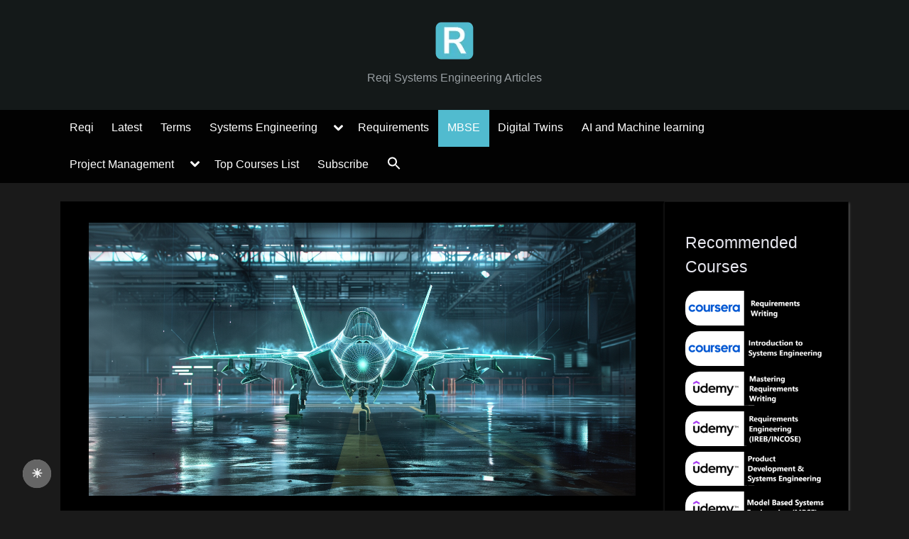

--- FILE ---
content_type: text/html; charset=UTF-8
request_url: https://reqi.io/articles/the-great-divide-when-mbse-promises-meet-engineering-realities
body_size: 37157
content:
<!DOCTYPE html>
<html lang="en-AU" prefix="og: https://ogp.me/ns#">
<head>
<meta charset="UTF-8">
<meta name="viewport" content="width=device-width, initial-scale=1.0">
<link rel="profile" href="https://gmpg.org/xfn/11">
<script type="text/javascript">function theChampLoadEvent(e){var t=window.onload;if(typeof window.onload!="function"){window.onload=e}else{window.onload=function(){t();e()}}}</script>
<script type="text/javascript">var theChampDefaultLang = 'en_AU', theChampCloseIconPath = 'https://reqi.io/articles/wp-content/plugins/super-socializer/images/close.png';</script>
<script>var theChampSiteUrl = 'https://reqi.io/articles', theChampVerified = 0, theChampEmailPopup = 0, heateorSsMoreSharePopupSearchText = 'Search';</script>
<script> var theChampFBKey = '', theChampFBLang = 'en_AU', theChampFbLikeMycred = 0, theChampSsga = 0, theChampCommentNotification = 0, theChampHeateorFcmRecentComments = 0, theChampFbIosLogin = 0; </script>
<script type="text/javascript">var theChampFBCommentUrl = 'https://reqi.io/articles/the-great-divide-when-mbse-promises-meet-engineering-realities'; var theChampFBCommentColor = ''; var theChampFBCommentNumPosts = ''; var theChampFBCommentWidth = '100%'; var theChampFBCommentOrderby = ''; var theChampCommentingTabs = "wordpress,facebook,disqus", theChampGpCommentsUrl = 'https://reqi.io/articles/the-great-divide-when-mbse-promises-meet-engineering-realities', theChampDisqusShortname = '', theChampScEnabledTabs = 'wordpress,fb', theChampScLabel = 'Leave a reply', theChampScTabLabels = {"wordpress":"Default Comments (0)","fb":"Facebook Comments","disqus":"Disqus Comments"}, theChampGpCommentsWidth = 0, theChampCommentingId = 'respond'</script>
<script> var theChampSharingAjaxUrl = 'https://reqi.io/articles/wp-admin/admin-ajax.php', heateorSsFbMessengerAPI = 'https://www.facebook.com/dialog/send?app_id=595489497242932&display=popup&link=%encoded_post_url%&redirect_uri=%encoded_post_url%',heateorSsWhatsappShareAPI = 'web', heateorSsUrlCountFetched = [], heateorSsSharesText = 'Shares', heateorSsShareText = 'Share', theChampPluginIconPath = 'https://reqi.io/articles/wp-content/plugins/super-socializer/images/logo.png', theChampSaveSharesLocally = 0, theChampHorizontalSharingCountEnable = 0, theChampVerticalSharingCountEnable = 0, theChampSharingOffset = -10, theChampCounterOffset = -10, theChampMobileStickySharingEnabled = 0, heateorSsCopyLinkMessage = "Link copied.";
var heateorSsHorSharingShortUrl = "https://reqi.io/articles/the-great-divide-when-mbse-promises-meet-engineering-realities";var heateorSsVerticalSharingShortUrl = "https://reqi.io/articles/the-great-divide-when-mbse-promises-meet-engineering-realities";		</script>
<style type="text/css">
.the_champ_button_instagram span.the_champ_svg,a.the_champ_instagram span.the_champ_svg{background:radial-gradient(circle at 30% 107%,#fdf497 0,#fdf497 5%,#fd5949 45%,#d6249f 60%,#285aeb 90%)}
.the_champ_horizontal_sharing .the_champ_svg,.heateor_ss_standard_follow_icons_container .the_champ_svg{
color: #fff;
border-width: 0px;
border-style: solid;
border-color: transparent;
}
.the_champ_horizontal_sharing .theChampTCBackground{
color:#666;
}
.the_champ_horizontal_sharing span.the_champ_svg:hover,.heateor_ss_standard_follow_icons_container span.the_champ_svg:hover{
border-color: transparent;
}
.the_champ_vertical_sharing span.the_champ_svg,.heateor_ss_floating_follow_icons_container span.the_champ_svg{
color: #fff;
border-width: 0px;
border-style: solid;
border-color: transparent;
}
.the_champ_vertical_sharing .theChampTCBackground{
color:#666;
}
.the_champ_vertical_sharing span.the_champ_svg:hover,.heateor_ss_floating_follow_icons_container span.the_champ_svg:hover{
border-color: transparent;
}
@media screen and (max-width:783px){.the_champ_vertical_sharing{display:none!important}}</style>
<!-- Search Engine Optimisation by Rank Math - https://rankmath.com/ -->
<title>The Great Divide: When MBSE Promises Meet Engineering Realities</title>
<meta name="description" content="In the rapidly evolving domain of engineering, the move towards more systemic and integrated approaches for managing complex projects has heralded the rise of"/>
<meta name="robots" content="follow, index, max-snippet:-1, max-video-preview:-1, max-image-preview:large"/>
<link rel="canonical" href="https://reqi.io/articles/the-great-divide-when-mbse-promises-meet-engineering-realities" />
<meta property="og:locale" content="en_US" />
<meta property="og:type" content="article" />
<meta property="og:title" content="The Great Divide: When MBSE Promises Meet Engineering Realities" />
<meta property="og:description" content="In the rapidly evolving domain of engineering, the move towards more systemic and integrated approaches for managing complex projects has heralded the rise of" />
<meta property="og:url" content="https://reqi.io/articles/the-great-divide-when-mbse-promises-meet-engineering-realities" />
<meta property="og:site_name" content="Reqi" />
<meta property="article:section" content="Model Based System Engineering (MBSE)" />
<meta property="og:updated_time" content="2024-04-04T08:42:52+00:00" />
<meta property="og:image" content="https://reqi.io/articles/wp-content/uploads/2024/04/raptor_with_neon_digital_wireframe_technology.webp" />
<meta property="og:image:secure_url" content="https://reqi.io/articles/wp-content/uploads/2024/04/raptor_with_neon_digital_wireframe_technology.webp" />
<meta property="og:image:width" content="1536" />
<meta property="og:image:height" content="768" />
<meta property="og:image:alt" content="MBSE" />
<meta property="og:image:type" content="image/webp" />
<meta property="article:published_time" content="2024-04-04T08:38:54+00:00" />
<meta property="article:modified_time" content="2024-04-04T08:42:52+00:00" />
<meta name="twitter:card" content="summary_large_image" />
<meta name="twitter:title" content="The Great Divide: When MBSE Promises Meet Engineering Realities" />
<meta name="twitter:description" content="In the rapidly evolving domain of engineering, the move towards more systemic and integrated approaches for managing complex projects has heralded the rise of" />
<meta name="twitter:image" content="https://reqi.io/articles/wp-content/uploads/2024/04/raptor_with_neon_digital_wireframe_technology.webp" />
<meta name="twitter:label1" content="Written by" />
<meta name="twitter:data1" content="Mike Wayne" />
<meta name="twitter:label2" content="Time to read" />
<meta name="twitter:data2" content="24 minutes" />
<script type="application/ld+json" class="rank-math-schema">{"@context":"https://schema.org","@graph":[{"@type":"Organization","@id":"https://reqi.io/articles/#organization","name":"Reqi","url":"https://reqi.io/articles","logo":{"@type":"ImageObject","@id":"https://reqi.io/articles/#logo","url":"https://reqi.io/articles/wp-content/uploads/2023/08/logo-sm.png","contentUrl":"https://reqi.io/articles/wp-content/uploads/2023/08/logo-sm.png","caption":"Reqi","inLanguage":"en-AU","width":"54","height":"53"}},{"@type":"WebSite","@id":"https://reqi.io/articles/#website","url":"https://reqi.io/articles","name":"Reqi","alternateName":"Reqi","publisher":{"@id":"https://reqi.io/articles/#organization"},"inLanguage":"en-AU"},{"@type":"ImageObject","@id":"https://reqi.io/articles/wp-content/uploads/2024/04/raptor_with_neon_digital_wireframe_technology.webp","url":"https://reqi.io/articles/wp-content/uploads/2024/04/raptor_with_neon_digital_wireframe_technology.webp","width":"1536","height":"768","inLanguage":"en-AU"},{"@type":"BreadcrumbList","@id":"https://reqi.io/articles/the-great-divide-when-mbse-promises-meet-engineering-realities#breadcrumb","itemListElement":[{"@type":"ListItem","position":"1","item":{"@id":"https://reqi.io/articles","name":"Home"}},{"@type":"ListItem","position":"2","item":{"@id":"https://reqi.io/articles/the-great-divide-when-mbse-promises-meet-engineering-realities","name":"The Great Divide: When MBSE Promises Meet Engineering Realities"}}]},{"@type":"WebPage","@id":"https://reqi.io/articles/the-great-divide-when-mbse-promises-meet-engineering-realities#webpage","url":"https://reqi.io/articles/the-great-divide-when-mbse-promises-meet-engineering-realities","name":"The Great Divide: When MBSE Promises Meet Engineering Realities","datePublished":"2024-04-04T08:38:54+00:00","dateModified":"2024-04-04T08:42:52+00:00","isPartOf":{"@id":"https://reqi.io/articles/#website"},"primaryImageOfPage":{"@id":"https://reqi.io/articles/wp-content/uploads/2024/04/raptor_with_neon_digital_wireframe_technology.webp"},"inLanguage":"en-AU","breadcrumb":{"@id":"https://reqi.io/articles/the-great-divide-when-mbse-promises-meet-engineering-realities#breadcrumb"}},{"@type":"Person","@id":"https://reqi.io/articles/the-great-divide-when-mbse-promises-meet-engineering-realities#author","name":"Mike Wayne","image":{"@type":"ImageObject","@id":"https://secure.gravatar.com/avatar/f46f1215b97438ddc1efdccd8447f52ab24eb014e4ecc7741e6711f02b531a74?s=96&amp;d=mm&amp;r=g","url":"https://secure.gravatar.com/avatar/f46f1215b97438ddc1efdccd8447f52ab24eb014e4ecc7741e6711f02b531a74?s=96&amp;d=mm&amp;r=g","caption":"Mike Wayne","inLanguage":"en-AU"},"worksFor":{"@id":"https://reqi.io/articles/#organization"}},{"@type":"Article","headline":"The Great Divide: When MBSE Promises Meet Engineering Realities","keywords":"MBSE","datePublished":"2024-04-04T08:38:54+00:00","dateModified":"2024-04-04T08:42:52+00:00","author":{"@id":"https://reqi.io/articles/the-great-divide-when-mbse-promises-meet-engineering-realities#author","name":"Mike Wayne"},"publisher":{"@id":"https://reqi.io/articles/#organization"},"description":"In the rapidly evolving domain of engineering, the move towards more systemic and integrated approaches for managing complex projects has heralded the rise of","name":"The Great Divide: When MBSE Promises Meet Engineering Realities","@id":"https://reqi.io/articles/the-great-divide-when-mbse-promises-meet-engineering-realities#richSnippet","isPartOf":{"@id":"https://reqi.io/articles/the-great-divide-when-mbse-promises-meet-engineering-realities#webpage"},"image":{"@id":"https://reqi.io/articles/wp-content/uploads/2024/04/raptor_with_neon_digital_wireframe_technology.webp"},"inLanguage":"en-AU","mainEntityOfPage":{"@id":"https://reqi.io/articles/the-great-divide-when-mbse-promises-meet-engineering-realities#webpage"}}]}</script>
<!-- /Rank Math WordPress SEO plugin -->
<link rel='dns-prefetch' href='//www.googletagmanager.com' />
<link rel="alternate" type="application/rss+xml" title="Reqi &raquo; Feed" href="https://reqi.io/articles/feed" />
<link rel="alternate" type="application/rss+xml" title="Reqi &raquo; Comments Feed" href="https://reqi.io/articles/comments/feed" />
<link rel="alternate" type="application/rss+xml" title="Reqi &raquo; The Great Divide: When MBSE Promises Meet Engineering Realities Comments Feed" href="https://reqi.io/articles/the-great-divide-when-mbse-promises-meet-engineering-realities/feed" />
<link rel="alternate" title="oEmbed (JSON)" type="application/json+oembed" href="https://reqi.io/articles/wp-json/oembed/1.0/embed?url=https%3A%2F%2Freqi.io%2Farticles%2Fthe-great-divide-when-mbse-promises-meet-engineering-realities" />
<link rel="alternate" title="oEmbed (XML)" type="text/xml+oembed" href="https://reqi.io/articles/wp-json/oembed/1.0/embed?url=https%3A%2F%2Freqi.io%2Farticles%2Fthe-great-divide-when-mbse-promises-meet-engineering-realities&#038;format=xml" />
<style id='wp-img-auto-sizes-contain-inline-css'>
img:is([sizes=auto i],[sizes^="auto," i]){contain-intrinsic-size:3000px 1500px}
/*# sourceURL=wp-img-auto-sizes-contain-inline-css */
</style>
<style id='wp-block-library-inline-css'>
:root{--wp-block-synced-color:#7a00df;--wp-block-synced-color--rgb:122,0,223;--wp-bound-block-color:var(--wp-block-synced-color);--wp-editor-canvas-background:#ddd;--wp-admin-theme-color:#007cba;--wp-admin-theme-color--rgb:0,124,186;--wp-admin-theme-color-darker-10:#006ba1;--wp-admin-theme-color-darker-10--rgb:0,107,160.5;--wp-admin-theme-color-darker-20:#005a87;--wp-admin-theme-color-darker-20--rgb:0,90,135;--wp-admin-border-width-focus:2px}@media (min-resolution:192dpi){:root{--wp-admin-border-width-focus:1.5px}}.wp-element-button{cursor:pointer}:root .has-very-light-gray-background-color{background-color:#eee}:root .has-very-dark-gray-background-color{background-color:#313131}:root .has-very-light-gray-color{color:#eee}:root .has-very-dark-gray-color{color:#313131}:root .has-vivid-green-cyan-to-vivid-cyan-blue-gradient-background{background:linear-gradient(135deg,#00d084,#0693e3)}:root .has-purple-crush-gradient-background{background:linear-gradient(135deg,#34e2e4,#4721fb 50%,#ab1dfe)}:root .has-hazy-dawn-gradient-background{background:linear-gradient(135deg,#faaca8,#dad0ec)}:root .has-subdued-olive-gradient-background{background:linear-gradient(135deg,#fafae1,#67a671)}:root .has-atomic-cream-gradient-background{background:linear-gradient(135deg,#fdd79a,#004a59)}:root .has-nightshade-gradient-background{background:linear-gradient(135deg,#330968,#31cdcf)}:root .has-midnight-gradient-background{background:linear-gradient(135deg,#020381,#2874fc)}:root{--wp--preset--font-size--normal:16px;--wp--preset--font-size--huge:42px}.has-regular-font-size{font-size:1em}.has-larger-font-size{font-size:2.625em}.has-normal-font-size{font-size:var(--wp--preset--font-size--normal)}.has-huge-font-size{font-size:var(--wp--preset--font-size--huge)}.has-text-align-center{text-align:center}.has-text-align-left{text-align:left}.has-text-align-right{text-align:right}.has-fit-text{white-space:nowrap!important}#end-resizable-editor-section{display:none}.aligncenter{clear:both}.items-justified-left{justify-content:flex-start}.items-justified-center{justify-content:center}.items-justified-right{justify-content:flex-end}.items-justified-space-between{justify-content:space-between}.screen-reader-text{border:0;clip-path:inset(50%);height:1px;margin:-1px;overflow:hidden;padding:0;position:absolute;width:1px;word-wrap:normal!important}.screen-reader-text:focus{background-color:#ddd;clip-path:none;color:#444;display:block;font-size:1em;height:auto;left:5px;line-height:normal;padding:15px 23px 14px;text-decoration:none;top:5px;width:auto;z-index:100000}html :where(.has-border-color){border-style:solid}html :where([style*=border-top-color]){border-top-style:solid}html :where([style*=border-right-color]){border-right-style:solid}html :where([style*=border-bottom-color]){border-bottom-style:solid}html :where([style*=border-left-color]){border-left-style:solid}html :where([style*=border-width]){border-style:solid}html :where([style*=border-top-width]){border-top-style:solid}html :where([style*=border-right-width]){border-right-style:solid}html :where([style*=border-bottom-width]){border-bottom-style:solid}html :where([style*=border-left-width]){border-left-style:solid}html :where(img[class*=wp-image-]){height:auto;max-width:100%}:where(figure){margin:0 0 1em}html :where(.is-position-sticky){--wp-admin--admin-bar--position-offset:var(--wp-admin--admin-bar--height,0px)}@media screen and (max-width:600px){html :where(.is-position-sticky){--wp-admin--admin-bar--position-offset:0px}}
/*# sourceURL=wp-block-library-inline-css */
</style><style id='wp-block-heading-inline-css'>
h1:where(.wp-block-heading).has-background,h2:where(.wp-block-heading).has-background,h3:where(.wp-block-heading).has-background,h4:where(.wp-block-heading).has-background,h5:where(.wp-block-heading).has-background,h6:where(.wp-block-heading).has-background{padding:1.25em 2.375em}h1.has-text-align-left[style*=writing-mode]:where([style*=vertical-lr]),h1.has-text-align-right[style*=writing-mode]:where([style*=vertical-rl]),h2.has-text-align-left[style*=writing-mode]:where([style*=vertical-lr]),h2.has-text-align-right[style*=writing-mode]:where([style*=vertical-rl]),h3.has-text-align-left[style*=writing-mode]:where([style*=vertical-lr]),h3.has-text-align-right[style*=writing-mode]:where([style*=vertical-rl]),h4.has-text-align-left[style*=writing-mode]:where([style*=vertical-lr]),h4.has-text-align-right[style*=writing-mode]:where([style*=vertical-rl]),h5.has-text-align-left[style*=writing-mode]:where([style*=vertical-lr]),h5.has-text-align-right[style*=writing-mode]:where([style*=vertical-rl]),h6.has-text-align-left[style*=writing-mode]:where([style*=vertical-lr]),h6.has-text-align-right[style*=writing-mode]:where([style*=vertical-rl]){rotate:180deg}
/*# sourceURL=https://reqi.io/articles/wp-includes/blocks/heading/style.min.css */
</style>
<style id='wp-block-image-inline-css'>
.wp-block-image>a,.wp-block-image>figure>a{display:inline-block}.wp-block-image img{box-sizing:border-box;height:auto;max-width:100%;vertical-align:bottom}@media not (prefers-reduced-motion){.wp-block-image img.hide{visibility:hidden}.wp-block-image img.show{animation:show-content-image .4s}}.wp-block-image[style*=border-radius] img,.wp-block-image[style*=border-radius]>a{border-radius:inherit}.wp-block-image.has-custom-border img{box-sizing:border-box}.wp-block-image.aligncenter{text-align:center}.wp-block-image.alignfull>a,.wp-block-image.alignwide>a{width:100%}.wp-block-image.alignfull img,.wp-block-image.alignwide img{height:auto;width:100%}.wp-block-image .aligncenter,.wp-block-image .alignleft,.wp-block-image .alignright,.wp-block-image.aligncenter,.wp-block-image.alignleft,.wp-block-image.alignright{display:table}.wp-block-image .aligncenter>figcaption,.wp-block-image .alignleft>figcaption,.wp-block-image .alignright>figcaption,.wp-block-image.aligncenter>figcaption,.wp-block-image.alignleft>figcaption,.wp-block-image.alignright>figcaption{caption-side:bottom;display:table-caption}.wp-block-image .alignleft{float:left;margin:.5em 1em .5em 0}.wp-block-image .alignright{float:right;margin:.5em 0 .5em 1em}.wp-block-image .aligncenter{margin-left:auto;margin-right:auto}.wp-block-image :where(figcaption){margin-bottom:1em;margin-top:.5em}.wp-block-image.is-style-circle-mask img{border-radius:9999px}@supports ((-webkit-mask-image:none) or (mask-image:none)) or (-webkit-mask-image:none){.wp-block-image.is-style-circle-mask img{border-radius:0;-webkit-mask-image:url('data:image/svg+xml;utf8,<svg viewBox="0 0 100 100" xmlns="http://www.w3.org/2000/svg"><circle cx="50" cy="50" r="50"/></svg>');mask-image:url('data:image/svg+xml;utf8,<svg viewBox="0 0 100 100" xmlns="http://www.w3.org/2000/svg"><circle cx="50" cy="50" r="50"/></svg>');mask-mode:alpha;-webkit-mask-position:center;mask-position:center;-webkit-mask-repeat:no-repeat;mask-repeat:no-repeat;-webkit-mask-size:contain;mask-size:contain}}:root :where(.wp-block-image.is-style-rounded img,.wp-block-image .is-style-rounded img){border-radius:9999px}.wp-block-image figure{margin:0}.wp-lightbox-container{display:flex;flex-direction:column;position:relative}.wp-lightbox-container img{cursor:zoom-in}.wp-lightbox-container img:hover+button{opacity:1}.wp-lightbox-container button{align-items:center;backdrop-filter:blur(16px) saturate(180%);background-color:#5a5a5a40;border:none;border-radius:4px;cursor:zoom-in;display:flex;height:20px;justify-content:center;opacity:0;padding:0;position:absolute;right:16px;text-align:center;top:16px;width:20px;z-index:100}@media not (prefers-reduced-motion){.wp-lightbox-container button{transition:opacity .2s ease}}.wp-lightbox-container button:focus-visible{outline:3px auto #5a5a5a40;outline:3px auto -webkit-focus-ring-color;outline-offset:3px}.wp-lightbox-container button:hover{cursor:pointer;opacity:1}.wp-lightbox-container button:focus{opacity:1}.wp-lightbox-container button:focus,.wp-lightbox-container button:hover,.wp-lightbox-container button:not(:hover):not(:active):not(.has-background){background-color:#5a5a5a40;border:none}.wp-lightbox-overlay{box-sizing:border-box;cursor:zoom-out;height:100vh;left:0;overflow:hidden;position:fixed;top:0;visibility:hidden;width:100%;z-index:100000}.wp-lightbox-overlay .close-button{align-items:center;cursor:pointer;display:flex;justify-content:center;min-height:40px;min-width:40px;padding:0;position:absolute;right:calc(env(safe-area-inset-right) + 16px);top:calc(env(safe-area-inset-top) + 16px);z-index:5000000}.wp-lightbox-overlay .close-button:focus,.wp-lightbox-overlay .close-button:hover,.wp-lightbox-overlay .close-button:not(:hover):not(:active):not(.has-background){background:none;border:none}.wp-lightbox-overlay .lightbox-image-container{height:var(--wp--lightbox-container-height);left:50%;overflow:hidden;position:absolute;top:50%;transform:translate(-50%,-50%);transform-origin:top left;width:var(--wp--lightbox-container-width);z-index:9999999999}.wp-lightbox-overlay .wp-block-image{align-items:center;box-sizing:border-box;display:flex;height:100%;justify-content:center;margin:0;position:relative;transform-origin:0 0;width:100%;z-index:3000000}.wp-lightbox-overlay .wp-block-image img{height:var(--wp--lightbox-image-height);min-height:var(--wp--lightbox-image-height);min-width:var(--wp--lightbox-image-width);width:var(--wp--lightbox-image-width)}.wp-lightbox-overlay .wp-block-image figcaption{display:none}.wp-lightbox-overlay button{background:none;border:none}.wp-lightbox-overlay .scrim{background-color:#fff;height:100%;opacity:.9;position:absolute;width:100%;z-index:2000000}.wp-lightbox-overlay.active{visibility:visible}@media not (prefers-reduced-motion){.wp-lightbox-overlay.active{animation:turn-on-visibility .25s both}.wp-lightbox-overlay.active img{animation:turn-on-visibility .35s both}.wp-lightbox-overlay.show-closing-animation:not(.active){animation:turn-off-visibility .35s both}.wp-lightbox-overlay.show-closing-animation:not(.active) img{animation:turn-off-visibility .25s both}.wp-lightbox-overlay.zoom.active{animation:none;opacity:1;visibility:visible}.wp-lightbox-overlay.zoom.active .lightbox-image-container{animation:lightbox-zoom-in .4s}.wp-lightbox-overlay.zoom.active .lightbox-image-container img{animation:none}.wp-lightbox-overlay.zoom.active .scrim{animation:turn-on-visibility .4s forwards}.wp-lightbox-overlay.zoom.show-closing-animation:not(.active){animation:none}.wp-lightbox-overlay.zoom.show-closing-animation:not(.active) .lightbox-image-container{animation:lightbox-zoom-out .4s}.wp-lightbox-overlay.zoom.show-closing-animation:not(.active) .lightbox-image-container img{animation:none}.wp-lightbox-overlay.zoom.show-closing-animation:not(.active) .scrim{animation:turn-off-visibility .4s forwards}}@keyframes show-content-image{0%{visibility:hidden}99%{visibility:hidden}to{visibility:visible}}@keyframes turn-on-visibility{0%{opacity:0}to{opacity:1}}@keyframes turn-off-visibility{0%{opacity:1;visibility:visible}99%{opacity:0;visibility:visible}to{opacity:0;visibility:hidden}}@keyframes lightbox-zoom-in{0%{transform:translate(calc((-100vw + var(--wp--lightbox-scrollbar-width))/2 + var(--wp--lightbox-initial-left-position)),calc(-50vh + var(--wp--lightbox-initial-top-position))) scale(var(--wp--lightbox-scale))}to{transform:translate(-50%,-50%) scale(1)}}@keyframes lightbox-zoom-out{0%{transform:translate(-50%,-50%) scale(1);visibility:visible}99%{visibility:visible}to{transform:translate(calc((-100vw + var(--wp--lightbox-scrollbar-width))/2 + var(--wp--lightbox-initial-left-position)),calc(-50vh + var(--wp--lightbox-initial-top-position))) scale(var(--wp--lightbox-scale));visibility:hidden}}
/*# sourceURL=https://reqi.io/articles/wp-includes/blocks/image/style.min.css */
</style>
<style id='wp-block-image-theme-inline-css'>
:root :where(.wp-block-image figcaption){color:#555;font-size:13px;text-align:center}.is-dark-theme :root :where(.wp-block-image figcaption){color:#ffffffa6}.wp-block-image{margin:0 0 1em}
/*# sourceURL=https://reqi.io/articles/wp-includes/blocks/image/theme.min.css */
</style>
<style id='wp-block-list-inline-css'>
ol,ul{box-sizing:border-box}:root :where(.wp-block-list.has-background){padding:1.25em 2.375em}
/*# sourceURL=https://reqi.io/articles/wp-includes/blocks/list/style.min.css */
</style>
<style id='wp-block-paragraph-inline-css'>
.is-small-text{font-size:.875em}.is-regular-text{font-size:1em}.is-large-text{font-size:2.25em}.is-larger-text{font-size:3em}.has-drop-cap:not(:focus):first-letter{float:left;font-size:8.4em;font-style:normal;font-weight:100;line-height:.68;margin:.05em .1em 0 0;text-transform:uppercase}body.rtl .has-drop-cap:not(:focus):first-letter{float:none;margin-left:.1em}p.has-drop-cap.has-background{overflow:hidden}:root :where(p.has-background){padding:1.25em 2.375em}:where(p.has-text-color:not(.has-link-color)) a{color:inherit}p.has-text-align-left[style*="writing-mode:vertical-lr"],p.has-text-align-right[style*="writing-mode:vertical-rl"]{rotate:180deg}
/*# sourceURL=https://reqi.io/articles/wp-includes/blocks/paragraph/style.min.css */
</style>
<style id='wp-block-table-inline-css'>
.wp-block-table{overflow-x:auto}.wp-block-table table{border-collapse:collapse;width:100%}.wp-block-table thead{border-bottom:3px solid}.wp-block-table tfoot{border-top:3px solid}.wp-block-table td,.wp-block-table th{border:1px solid;padding:.5em}.wp-block-table .has-fixed-layout{table-layout:fixed;width:100%}.wp-block-table .has-fixed-layout td,.wp-block-table .has-fixed-layout th{word-break:break-word}.wp-block-table.aligncenter,.wp-block-table.alignleft,.wp-block-table.alignright{display:table;width:auto}.wp-block-table.aligncenter td,.wp-block-table.aligncenter th,.wp-block-table.alignleft td,.wp-block-table.alignleft th,.wp-block-table.alignright td,.wp-block-table.alignright th{word-break:break-word}.wp-block-table .has-subtle-light-gray-background-color{background-color:#f3f4f5}.wp-block-table .has-subtle-pale-green-background-color{background-color:#e9fbe5}.wp-block-table .has-subtle-pale-blue-background-color{background-color:#e7f5fe}.wp-block-table .has-subtle-pale-pink-background-color{background-color:#fcf0ef}.wp-block-table.is-style-stripes{background-color:initial;border-collapse:inherit;border-spacing:0}.wp-block-table.is-style-stripes tbody tr:nth-child(odd){background-color:#f0f0f0}.wp-block-table.is-style-stripes.has-subtle-light-gray-background-color tbody tr:nth-child(odd){background-color:#f3f4f5}.wp-block-table.is-style-stripes.has-subtle-pale-green-background-color tbody tr:nth-child(odd){background-color:#e9fbe5}.wp-block-table.is-style-stripes.has-subtle-pale-blue-background-color tbody tr:nth-child(odd){background-color:#e7f5fe}.wp-block-table.is-style-stripes.has-subtle-pale-pink-background-color tbody tr:nth-child(odd){background-color:#fcf0ef}.wp-block-table.is-style-stripes td,.wp-block-table.is-style-stripes th{border-color:#0000}.wp-block-table.is-style-stripes{border-bottom:1px solid #f0f0f0}.wp-block-table .has-border-color td,.wp-block-table .has-border-color th,.wp-block-table .has-border-color tr,.wp-block-table .has-border-color>*{border-color:inherit}.wp-block-table table[style*=border-top-color] tr:first-child,.wp-block-table table[style*=border-top-color] tr:first-child td,.wp-block-table table[style*=border-top-color] tr:first-child th,.wp-block-table table[style*=border-top-color]>*,.wp-block-table table[style*=border-top-color]>* td,.wp-block-table table[style*=border-top-color]>* th{border-top-color:inherit}.wp-block-table table[style*=border-top-color] tr:not(:first-child){border-top-color:initial}.wp-block-table table[style*=border-right-color] td:last-child,.wp-block-table table[style*=border-right-color] th,.wp-block-table table[style*=border-right-color] tr,.wp-block-table table[style*=border-right-color]>*{border-right-color:inherit}.wp-block-table table[style*=border-bottom-color] tr:last-child,.wp-block-table table[style*=border-bottom-color] tr:last-child td,.wp-block-table table[style*=border-bottom-color] tr:last-child th,.wp-block-table table[style*=border-bottom-color]>*,.wp-block-table table[style*=border-bottom-color]>* td,.wp-block-table table[style*=border-bottom-color]>* th{border-bottom-color:inherit}.wp-block-table table[style*=border-bottom-color] tr:not(:last-child){border-bottom-color:initial}.wp-block-table table[style*=border-left-color] td:first-child,.wp-block-table table[style*=border-left-color] th,.wp-block-table table[style*=border-left-color] tr,.wp-block-table table[style*=border-left-color]>*{border-left-color:inherit}.wp-block-table table[style*=border-style] td,.wp-block-table table[style*=border-style] th,.wp-block-table table[style*=border-style] tr,.wp-block-table table[style*=border-style]>*{border-style:inherit}.wp-block-table table[style*=border-width] td,.wp-block-table table[style*=border-width] th,.wp-block-table table[style*=border-width] tr,.wp-block-table table[style*=border-width]>*{border-style:inherit;border-width:inherit}
/*# sourceURL=https://reqi.io/articles/wp-includes/blocks/table/style.min.css */
</style>
<style id='wp-block-table-theme-inline-css'>
.wp-block-table{margin:0 0 1em}.wp-block-table td,.wp-block-table th{word-break:normal}.wp-block-table :where(figcaption){color:#555;font-size:13px;text-align:center}.is-dark-theme .wp-block-table :where(figcaption){color:#ffffffa6}
/*# sourceURL=https://reqi.io/articles/wp-includes/blocks/table/theme.min.css */
</style>
<style id='global-styles-inline-css'>
:root{--wp--preset--aspect-ratio--square: 1;--wp--preset--aspect-ratio--4-3: 4/3;--wp--preset--aspect-ratio--3-4: 3/4;--wp--preset--aspect-ratio--3-2: 3/2;--wp--preset--aspect-ratio--2-3: 2/3;--wp--preset--aspect-ratio--16-9: 16/9;--wp--preset--aspect-ratio--9-16: 9/16;--wp--preset--color--black: #000000;--wp--preset--color--cyan-bluish-gray: #abb8c3;--wp--preset--color--white: #ffffff;--wp--preset--color--pale-pink: #f78da7;--wp--preset--color--vivid-red: #cf2e2e;--wp--preset--color--luminous-vivid-orange: #ff6900;--wp--preset--color--luminous-vivid-amber: #fcb900;--wp--preset--color--light-green-cyan: #7bdcb5;--wp--preset--color--vivid-green-cyan: #00d084;--wp--preset--color--pale-cyan-blue: #8ed1fc;--wp--preset--color--vivid-cyan-blue: #0693e3;--wp--preset--color--vivid-purple: #9b51e0;--wp--preset--gradient--vivid-cyan-blue-to-vivid-purple: linear-gradient(135deg,rgb(6,147,227) 0%,rgb(155,81,224) 100%);--wp--preset--gradient--light-green-cyan-to-vivid-green-cyan: linear-gradient(135deg,rgb(122,220,180) 0%,rgb(0,208,130) 100%);--wp--preset--gradient--luminous-vivid-amber-to-luminous-vivid-orange: linear-gradient(135deg,rgb(252,185,0) 0%,rgb(255,105,0) 100%);--wp--preset--gradient--luminous-vivid-orange-to-vivid-red: linear-gradient(135deg,rgb(255,105,0) 0%,rgb(207,46,46) 100%);--wp--preset--gradient--very-light-gray-to-cyan-bluish-gray: linear-gradient(135deg,rgb(238,238,238) 0%,rgb(169,184,195) 100%);--wp--preset--gradient--cool-to-warm-spectrum: linear-gradient(135deg,rgb(74,234,220) 0%,rgb(151,120,209) 20%,rgb(207,42,186) 40%,rgb(238,44,130) 60%,rgb(251,105,98) 80%,rgb(254,248,76) 100%);--wp--preset--gradient--blush-light-purple: linear-gradient(135deg,rgb(255,206,236) 0%,rgb(152,150,240) 100%);--wp--preset--gradient--blush-bordeaux: linear-gradient(135deg,rgb(254,205,165) 0%,rgb(254,45,45) 50%,rgb(107,0,62) 100%);--wp--preset--gradient--luminous-dusk: linear-gradient(135deg,rgb(255,203,112) 0%,rgb(199,81,192) 50%,rgb(65,88,208) 100%);--wp--preset--gradient--pale-ocean: linear-gradient(135deg,rgb(255,245,203) 0%,rgb(182,227,212) 50%,rgb(51,167,181) 100%);--wp--preset--gradient--electric-grass: linear-gradient(135deg,rgb(202,248,128) 0%,rgb(113,206,126) 100%);--wp--preset--gradient--midnight: linear-gradient(135deg,rgb(2,3,129) 0%,rgb(40,116,252) 100%);--wp--preset--font-size--small: 13px;--wp--preset--font-size--medium: 20px;--wp--preset--font-size--large: 36px;--wp--preset--font-size--x-large: 42px;--wp--preset--spacing--20: 0.44rem;--wp--preset--spacing--30: 0.67rem;--wp--preset--spacing--40: 1rem;--wp--preset--spacing--50: 1.5rem;--wp--preset--spacing--60: 2.25rem;--wp--preset--spacing--70: 3.38rem;--wp--preset--spacing--80: 5.06rem;--wp--preset--shadow--natural: 6px 6px 9px rgba(0, 0, 0, 0.2);--wp--preset--shadow--deep: 12px 12px 50px rgba(0, 0, 0, 0.4);--wp--preset--shadow--sharp: 6px 6px 0px rgba(0, 0, 0, 0.2);--wp--preset--shadow--outlined: 6px 6px 0px -3px rgb(255, 255, 255), 6px 6px rgb(0, 0, 0);--wp--preset--shadow--crisp: 6px 6px 0px rgb(0, 0, 0);}:where(.is-layout-flex){gap: 0.5em;}:where(.is-layout-grid){gap: 0.5em;}body .is-layout-flex{display: flex;}.is-layout-flex{flex-wrap: wrap;align-items: center;}.is-layout-flex > :is(*, div){margin: 0;}body .is-layout-grid{display: grid;}.is-layout-grid > :is(*, div){margin: 0;}:where(.wp-block-columns.is-layout-flex){gap: 2em;}:where(.wp-block-columns.is-layout-grid){gap: 2em;}:where(.wp-block-post-template.is-layout-flex){gap: 1.25em;}:where(.wp-block-post-template.is-layout-grid){gap: 1.25em;}.has-black-color{color: var(--wp--preset--color--black) !important;}.has-cyan-bluish-gray-color{color: var(--wp--preset--color--cyan-bluish-gray) !important;}.has-white-color{color: var(--wp--preset--color--white) !important;}.has-pale-pink-color{color: var(--wp--preset--color--pale-pink) !important;}.has-vivid-red-color{color: var(--wp--preset--color--vivid-red) !important;}.has-luminous-vivid-orange-color{color: var(--wp--preset--color--luminous-vivid-orange) !important;}.has-luminous-vivid-amber-color{color: var(--wp--preset--color--luminous-vivid-amber) !important;}.has-light-green-cyan-color{color: var(--wp--preset--color--light-green-cyan) !important;}.has-vivid-green-cyan-color{color: var(--wp--preset--color--vivid-green-cyan) !important;}.has-pale-cyan-blue-color{color: var(--wp--preset--color--pale-cyan-blue) !important;}.has-vivid-cyan-blue-color{color: var(--wp--preset--color--vivid-cyan-blue) !important;}.has-vivid-purple-color{color: var(--wp--preset--color--vivid-purple) !important;}.has-black-background-color{background-color: var(--wp--preset--color--black) !important;}.has-cyan-bluish-gray-background-color{background-color: var(--wp--preset--color--cyan-bluish-gray) !important;}.has-white-background-color{background-color: var(--wp--preset--color--white) !important;}.has-pale-pink-background-color{background-color: var(--wp--preset--color--pale-pink) !important;}.has-vivid-red-background-color{background-color: var(--wp--preset--color--vivid-red) !important;}.has-luminous-vivid-orange-background-color{background-color: var(--wp--preset--color--luminous-vivid-orange) !important;}.has-luminous-vivid-amber-background-color{background-color: var(--wp--preset--color--luminous-vivid-amber) !important;}.has-light-green-cyan-background-color{background-color: var(--wp--preset--color--light-green-cyan) !important;}.has-vivid-green-cyan-background-color{background-color: var(--wp--preset--color--vivid-green-cyan) !important;}.has-pale-cyan-blue-background-color{background-color: var(--wp--preset--color--pale-cyan-blue) !important;}.has-vivid-cyan-blue-background-color{background-color: var(--wp--preset--color--vivid-cyan-blue) !important;}.has-vivid-purple-background-color{background-color: var(--wp--preset--color--vivid-purple) !important;}.has-black-border-color{border-color: var(--wp--preset--color--black) !important;}.has-cyan-bluish-gray-border-color{border-color: var(--wp--preset--color--cyan-bluish-gray) !important;}.has-white-border-color{border-color: var(--wp--preset--color--white) !important;}.has-pale-pink-border-color{border-color: var(--wp--preset--color--pale-pink) !important;}.has-vivid-red-border-color{border-color: var(--wp--preset--color--vivid-red) !important;}.has-luminous-vivid-orange-border-color{border-color: var(--wp--preset--color--luminous-vivid-orange) !important;}.has-luminous-vivid-amber-border-color{border-color: var(--wp--preset--color--luminous-vivid-amber) !important;}.has-light-green-cyan-border-color{border-color: var(--wp--preset--color--light-green-cyan) !important;}.has-vivid-green-cyan-border-color{border-color: var(--wp--preset--color--vivid-green-cyan) !important;}.has-pale-cyan-blue-border-color{border-color: var(--wp--preset--color--pale-cyan-blue) !important;}.has-vivid-cyan-blue-border-color{border-color: var(--wp--preset--color--vivid-cyan-blue) !important;}.has-vivid-purple-border-color{border-color: var(--wp--preset--color--vivid-purple) !important;}.has-vivid-cyan-blue-to-vivid-purple-gradient-background{background: var(--wp--preset--gradient--vivid-cyan-blue-to-vivid-purple) !important;}.has-light-green-cyan-to-vivid-green-cyan-gradient-background{background: var(--wp--preset--gradient--light-green-cyan-to-vivid-green-cyan) !important;}.has-luminous-vivid-amber-to-luminous-vivid-orange-gradient-background{background: var(--wp--preset--gradient--luminous-vivid-amber-to-luminous-vivid-orange) !important;}.has-luminous-vivid-orange-to-vivid-red-gradient-background{background: var(--wp--preset--gradient--luminous-vivid-orange-to-vivid-red) !important;}.has-very-light-gray-to-cyan-bluish-gray-gradient-background{background: var(--wp--preset--gradient--very-light-gray-to-cyan-bluish-gray) !important;}.has-cool-to-warm-spectrum-gradient-background{background: var(--wp--preset--gradient--cool-to-warm-spectrum) !important;}.has-blush-light-purple-gradient-background{background: var(--wp--preset--gradient--blush-light-purple) !important;}.has-blush-bordeaux-gradient-background{background: var(--wp--preset--gradient--blush-bordeaux) !important;}.has-luminous-dusk-gradient-background{background: var(--wp--preset--gradient--luminous-dusk) !important;}.has-pale-ocean-gradient-background{background: var(--wp--preset--gradient--pale-ocean) !important;}.has-electric-grass-gradient-background{background: var(--wp--preset--gradient--electric-grass) !important;}.has-midnight-gradient-background{background: var(--wp--preset--gradient--midnight) !important;}.has-small-font-size{font-size: var(--wp--preset--font-size--small) !important;}.has-medium-font-size{font-size: var(--wp--preset--font-size--medium) !important;}.has-large-font-size{font-size: var(--wp--preset--font-size--large) !important;}.has-x-large-font-size{font-size: var(--wp--preset--font-size--x-large) !important;}
/*# sourceURL=global-styles-inline-css */
</style>
<style id='classic-theme-styles-inline-css'>
/*! This file is auto-generated */
.wp-block-button__link{color:#fff;background-color:#32373c;border-radius:9999px;box-shadow:none;text-decoration:none;padding:calc(.667em + 2px) calc(1.333em + 2px);font-size:1.125em}.wp-block-file__button{background:#32373c;color:#fff;text-decoration:none}
/*# sourceURL=/wp-includes/css/classic-themes.min.css */
</style>
<style id='darkmodetg-inline-css'>
html{opacity:1}html.dmtg-fade{opacity:0;background:#000000}.darkmode--activated embed,.darkmode--activated iframe,.darkmode--activated img,.darkmode--activated video{filter:invert(100%)}.darkmode--activated embed:fullscreen,.darkmode--activated iframe:fullscreen,.darkmode--activated video:fullscreen,.darkmode--activated .darkmode-toggle img.emoji{filter:invert(0%)}.darkmode--activated [style*="background-image: url"],.darkmode--activated [style*="background-image:url"]{filter:invert(100%)}.darkmode--activated .wp-block-cover[style*="background-image: url"] .wp-block-cover[style*="background-image: url"],.darkmode--activated .wp-block-cover[style*="background-image: url"] .wp-block-cover[style*="background-image:url"],.darkmode--activated .wp-block-cover[style*="background-image: url"] embed,.darkmode--activated .wp-block-cover[style*="background-image: url"] figure[class*=wp-duotone-],.darkmode--activated .wp-block-cover[style*="background-image: url"] iframe,.darkmode--activated .wp-block-cover[style*="background-image: url"] img,.darkmode--activated .wp-block-cover[style*="background-image: url"] video,.darkmode--activated .wp-block-cover[style*="background-image:url"] .wp-block-cover[style*="background-image: url"],.darkmode--activated .wp-block-cover[style*="background-image:url"] .wp-block-cover[style*="background-image:url"],.darkmode--activated .wp-block-cover[style*="background-image:url"] embed,.darkmode--activated .wp-block-cover[style*="background-image:url"] figure[class*=wp-duotone-],.darkmode--activated .wp-block-cover[style*="background-image:url"] iframe,.darkmode--activated .wp-block-cover[style*="background-image:url"] img,.darkmode--activated .wp-block-cover[style*="background-image:url"] video{filter:invert(0)}.darkmode--activated figure[class*=wp-duotone-],.darkmode--activated .swp-compact-cover-container{filter:invert(1)}body.custom-background.darkmode--activated .darkmode-background{background:#fff;mix-blend-mode:difference}.darkmode--activated .dmt-filter-1{filter:invert(1)!important}.darkmode--activated .dmt-filter-0{filter:invert(0)!important}
/*# sourceURL=darkmodetg-inline-css */
</style>
<!-- <link rel='stylesheet' id='mailerlite_forms.css-css' href='https://reqi.io/articles/wp-content/plugins/official-mailerlite-sign-up-forms/assets/css/mailerlite_forms.css?ver=1.7.18' media='all' /> -->
<!-- <link rel='stylesheet' id='toc-screen-css' href='https://reqi.io/articles/wp-content/plugins/table-of-contents-plus/screen.min.css?ver=2411.1' media='all' /> -->
<link rel="stylesheet" type="text/css" href="//reqi.io/articles/wp-content/cache/wpfc-minified/qiecdajb/fwx2x.css" media="all"/>
<style id='toc-screen-inline-css'>
div#toc_container {width: 100%;}div#toc_container ul li {font-size: 100%;}
/*# sourceURL=toc-screen-inline-css */
</style>
<!-- <link rel='stylesheet' id='ivory-search-styles-css' href='https://reqi.io/articles/wp-content/plugins/add-search-to-menu/public/css/ivory-search.min.css?ver=5.5.13' media='all' /> -->
<!-- <link rel='stylesheet' id='pressbook-masonry-dark-fonts-css' href='https://reqi.io/articles/wp-content/fonts/8550d8ae12efbd7a17a03b23b0ae93c1.css' media='all' /> -->
<!-- <link rel='stylesheet' id='pressbook-style-css' href='https://reqi.io/articles/wp-content/themes/pressbook/style.min.css?ver=2.0.3' media='all' /> -->
<!-- <link rel='stylesheet' id='pressbook-masonry-dark-style-css' href='https://reqi.io/articles/wp-content/themes/pressbook-masonry-dark/style.min.css?ver=1.1.0' media='all' /> -->
<link rel="stylesheet" type="text/css" href="//reqi.io/articles/wp-content/cache/wpfc-minified/lnqywd6k/fwx2x.css" media="all"/>
<style id='pressbook-masonry-dark-style-inline-css'>
.site-branding{background-position:center center;}.site-branding{background-repeat:repeat;}.site-branding{background-size:contain;}.top-banner-image{max-height:100px;}.top-navbar{background:linear-gradient(0deg, #51bbcf 0%, #17a2b8 100%);}.social-navigation a:active .svg-icon,.social-navigation a:focus .svg-icon,.social-navigation a:hover .svg-icon{color:#51bbcf;}.primary-navbar,.main-navigation ul ul{background:rgba(0,0,0,0.9);}.site-branding{background-color:rgba(20,26,26,0.96);}.site-title,.site-title a,.site-title a:active,.site-title a:focus,.site-title a:hover{color:#ffffff;}.site-tagline{color:#999fa3;}.more-link,.wp-block-search .wp-block-search__button,button,input[type=button],input[type=reset],input[type=submit]{background-image:linear-gradient(to right, #17a2b8 0%, #51bbcf 51%, #17a2b8 100%);}.more-link,.wp-block-search .wp-block-search__button,button,input[type=button],input[type=reset],input[type=submit]{font-weight:600;}h1,h2,h3,h4,h5,h6{font-weight:700;}.site-title{font-weight:700;}.c-sidebar .widget{border-color:#101010;}.footer-widgets,.copyright-text{background:rgba(0,0,0,0.94);}.copyright-text a,.footer-widgets .widget li::before{color:#51bbcf;}.footer-widgets .widget .widget-title::after,.footer-widgets .widget_block h1:first-child::after,.footer-widgets .widget_block h2:first-child::after,.footer-widgets .widget_block h3:first-child::after{background:#51bbcf;}.main-navigation .menu .current-menu-ancestor>a,.main-navigation .menu .current-menu-item>a,.main-navigation .menu .current-menu-parent>a,.main-navigation .main-navigation-arrow-btn:active,.main-navigation .main-navigation-arrow-btn:hover,.main-navigation a:active,.main-navigation a:focus,.main-navigation a:hover,.main-navigation li.focus>.main-navigation-arrow-btn,.main-navigation:not(.toggled) li:hover>.main-navigation-arrow-btn{background:#51bbcf;}
/*# sourceURL=pressbook-masonry-dark-style-inline-css */
</style>
<!-- <link rel='stylesheet' id='the_champ_frontend_css-css' href='https://reqi.io/articles/wp-content/plugins/super-socializer/css/front.css?ver=7.14.5' media='all' /> -->
<link rel="stylesheet" type="text/css" href="//reqi.io/articles/wp-content/cache/wpfc-minified/7ai9uxj9/fwx2x.css" media="all"/>
<script id="darkmodetg-fade-js-after">
("true" === window.localStorage.getItem("darkmode")) && document.documentElement.classList.add("dmtg-fade");
//# sourceURL=darkmodetg-fade-js-after
</script>
<script src='//reqi.io/articles/wp-content/cache/wpfc-minified/k2ydjb40/fwx2x.js' type="text/javascript"></script>
<!-- <script src="https://reqi.io/articles/wp-includes/js/jquery/jquery.min.js?ver=3.7.1" id="jquery-core-js"></script> -->
<!-- <script src="https://reqi.io/articles/wp-includes/js/jquery/jquery-migrate.min.js?ver=3.4.1" id="jquery-migrate-js"></script> -->
<!-- <script src="https://reqi.io/articles/wp-content/themes/pressbook-masonry-dark/assets/macy/macy.min.js?ver=2.5.1" id="macy-js"></script> -->
<!-- Google tag (gtag.js) snippet added by Site Kit -->
<!-- Google Analytics snippet added by Site Kit -->
<script src="https://www.googletagmanager.com/gtag/js?id=GT-NNSDFHZ" id="google_gtagjs-js" async></script>
<script id="google_gtagjs-js-after">
window.dataLayer = window.dataLayer || [];function gtag(){dataLayer.push(arguments);}
gtag("set","linker",{"domains":["reqi.io"]});
gtag("js", new Date());
gtag("set", "developer_id.dZTNiMT", true);
gtag("config", "GT-NNSDFHZ");
//# sourceURL=google_gtagjs-js-after
</script>
<link rel="https://api.w.org/" href="https://reqi.io/articles/wp-json/" /><link rel="alternate" title="JSON" type="application/json" href="https://reqi.io/articles/wp-json/wp/v2/posts/1904" /><link rel="EditURI" type="application/rsd+xml" title="RSD" href="https://reqi.io/articles/xmlrpc.php?rsd" />
<meta name="generator" content="WordPress 6.9" />
<link rel='shortlink' href='https://reqi.io/articles/?p=1904' />
<meta name="generator" content="Site Kit by Google 1.170.0" />        <!-- MailerLite Universal -->
<script>
(function(w,d,e,u,f,l,n){w[f]=w[f]||function(){(w[f].q=w[f].q||[])
.push(arguments);},l=d.createElement(e),l.async=1,l.src=u,
n=d.getElementsByTagName(e)[0],n.parentNode.insertBefore(l,n);})
(window,document,'script','https://assets.mailerlite.com/js/universal.js','ml');
ml('account', '301941');
ml('enablePopups', true);
</script>
<!-- End MailerLite Universal -->
<link rel="pingback" href="https://reqi.io/articles/xmlrpc.php"><meta name="google-site-verification" content="wGq2D0maiE31-62tnGCK7Xx8NUfRm-ht1dfzFfNZr88"><link rel="icon" href="https://reqi.io/articles/wp-content/uploads/2023/08/logo-sm.png" sizes="32x32" />
<link rel="icon" href="https://reqi.io/articles/wp-content/uploads/2023/08/logo-sm.png" sizes="192x192" />
<link rel="apple-touch-icon" href="https://reqi.io/articles/wp-content/uploads/2023/08/logo-sm.png" />
<meta name="msapplication-TileImage" content="https://reqi.io/articles/wp-content/uploads/2023/08/logo-sm.png" />
<style id="wp-custom-css">
.pressbook-credit{
display:none!important
}
.wp-block-verse{
border-left: 5px solid #51bbcf!important;
background-color: #142023!important;
font-family: Inter,Arial,Helvetica,sans-serif;
color: #a8dde7!important;
}
.main-navigation .menu>li {
padding: 0!important;
}
.pb-related-post-title{
text-align: left;
}
@media screen and (min-width: 1440px)
.u-wrapper {
max-width: 1400px!important;
}
.site-content ol,
.site-content ul
{
margin-left: 20px;
}
.ez-toc-counter, #toc_container{
border-top: none!important;
border-bottom: none!important;
border-right: none!important;
border-left: 5px solid #51bbcf!important;
background-color: #142023!important;
/* 	   color: #666!important;  */
font-size: 1rem!important;
border-radius: 0!important;
padding:16px!important;
/* 	margin-bottom:20px!important; */
}
.ez-toc-counter a,
#toc_container a{
text-decoration: none!important;
/* 	color: #999fa3!important; */
padding:2px;
}
.ez-toc-counter a:hover,
#toc_container a:hover{
color: #51bbcf!important;
}
.ez-toc-counter .ez-toc-title ,
#toc_container class="toc_title"{
color: #e7e7ef!important;
font-family:Philosopher,Cambria,sans-serif!important;
font-weight:700!important;
font-size: 1.25rem!important;
}
.entry-meta{
font-size:1.0rem!important
}
.page-id-980 .wp-block-columns-is-layout-flex{
padding:0 50px!important;
}
.wp-block-columns-is-layout-flex img{
padding:0 20px!important;
}
.wp-block-column.has-cyan-bluish-gray-background-color{
border-radius: 20px;
}
/* ratings */
.ratings {
width: 260px;
margin: 0 auto;
padding: 4px;
margin-top:1rem;
}
.inner {
overflow: hidden;
position: relative;
-webkit-border-radius: 4px; 
-moz-border-radius: 4px; 
border-radius: 4px; 
}
.rating {
float: left;
width: 100%;
margin-right: 5%;
text-align: center;
}
.rating-num {
color: #0693e3;
font-size: 72px;
font-weight: 100;
line-height: 1em; 
}
.rating-stars {
font-size: 20px;
color: #737373;
margin-bottom: .5em;
}
.rating-stars .active {
color:#0693e3;
}
.pressbook-column-content{
margin-bottom: 20px;
}
.posted-by{
display:none!important;
}
body,
h1,
h2,
h3,
h4,
h5,
h6,
p{
font-family:'Nunito', sans-serif!important;
font-weight:400!important;
}
#page h1{
font-size: 1.86em;
}
#page h2{
font-size: 1.42em;
}
#page h3{
font-size:1.32em
}
#page h4{
font-size:1.2em
}
#page h5{
font-size:1em
}
.pb-content p{
margin-bottom: .8rem!important
}
.pb-content ul{
list-style-position:inherit!important;
margin-left:20px!important;
}
.menu-top-menu-container{
font-size:1rem
}
.darkmode-toggle--white h1, 
.darkmode-toggle--white h2, 
.darkmode-toggle--white h3, 
.nav-menu{
font-weight:400!important;
}
#post-980 .post-thumbnail img{
display:none
}
.the_champ_sharing_container{
margin-top:30px
}
.footer-row {
display: flex;
}
.footer-column {
flex: 1;
padding: 0 10px; /* Adjust the padding as needed */
}
.footer-column .tools {
font-size: 0; /* Remove white space between inline elements */
}
.footer-column .tools svg {
height: 1.5rem;
margin-right: 5px; /* Adjust the space between icons */
vertical-align: middle; /* Align icons properly */
}
</style>
<style type="text/css" media="screen">.is-menu path.search-icon-path { fill: #ffffff;}body .popup-search-close:after, body .search-close:after { border-color: #ffffff;}body .popup-search-close:before, body .search-close:before { border-color: #ffffff;}</style>			<style type="text/css">
.is-form-id-565 .is-search-submit:focus,
.is-form-id-565 .is-search-submit:hover,
.is-form-id-565 .is-search-submit,
.is-form-id-565 .is-search-icon {
color: #ffffff !important;            background-color: #51bbcf !important;            border-color: #51bbcf !important;			}
.is-form-id-565 .is-search-submit path {
fill: #ffffff !important;            	}
.is-form-style-1.is-form-id-565 .is-search-input:focus,
.is-form-style-1.is-form-id-565 .is-search-input:hover,
.is-form-style-1.is-form-id-565 .is-search-input,
.is-form-style-2.is-form-id-565 .is-search-input:focus,
.is-form-style-2.is-form-id-565 .is-search-input:hover,
.is-form-style-2.is-form-id-565 .is-search-input,
.is-form-style-3.is-form-id-565 .is-search-input:focus,
.is-form-style-3.is-form-id-565 .is-search-input:hover,
.is-form-style-3.is-form-id-565 .is-search-input,
.is-form-id-565 .is-search-input:focus,
.is-form-id-565 .is-search-input:hover,
.is-form-id-565 .is-search-input {
background-color: #ffffff !important;			}
</style>
<!-- <link rel='stylesheet' id='ivory-ajax-search-styles-css' href='https://reqi.io/articles/wp-content/plugins/add-search-to-menu/public/css/ivory-ajax-search.min.css?ver=5.5.13' media='all' /> -->
<link rel="stylesheet" type="text/css" href="//reqi.io/articles/wp-content/cache/wpfc-minified/23g4kvua/fwx2x.css" media="all"/>
</head>
<body class="wp-singular post-template-default single single-post postid-1904 single-format-standard wp-custom-logo wp-embed-responsive wp-theme-pressbook wp-child-theme-pressbook-masonry-dark pressbook single-sidebar right-sidebar pressbook-dark pb-content-grid">
<div id="page" class="site">
<a class="skip-link screen-reader-text" href="#content">Skip to content</a>
<header id="masthead" class="site-header">
<div class="site-branding">
<div class="u-wrapper site-branding-wrap">
<div class="site-logo-title logo--lg-size-6 logo--md-size-5 logo--sm-size-2">
<a href="https://reqi.io/articles/" class="custom-logo-link" rel="home"><img width="54" height="53" src="https://reqi.io/articles/wp-content/uploads/2023/08/logo-sm.png" class="custom-logo" alt="logo-sm" decoding="async" /></a>
<div class="site-title-tagline">
<p class="site-title hide-clip site-title--lg-size-5 site-title--md-size-6 site-title--sm-size-3"><a href="https://reqi.io/articles/" rel="home">Reqi</a></p>
<p class="site-tagline tagline--lg-size-5 tagline--md-size-4 tagline--sm-size-2">Reqi Systems Engineering Articles</p>
</div><!-- .site-title-tagline -->
</div><!-- .site-logo-title -->
</div><!-- .site-branding-wrap -->
</div><!-- .site-branding -->
<div class="primary-navbar">
<div class="u-wrapper primary-navbar-wrap">
<nav id="site-navigation" class="main-navigation" aria-label="Primary Menu">
<button class="primary-menu-toggle" aria-controls="primary-menu" aria-expanded="false" aria-label="Toggle Primary Menu">
<svg class="svg-icon" width="24" height="24" aria-hidden="true" role="img" focusable="false" viewBox="0.0 0 1536.0 2048" xmlns="http://www.w3.org/2000/svg"><path d="M1536,1472v128c0,17.333-6.333,32.333-19,45s-27.667,19-45,19H64c-17.333,0-32.333-6.333-45-19s-19-27.667-19-45v-128  c0-17.333,6.333-32.333,19-45s27.667-19,45-19h1408c17.333,0,32.333,6.333,45,19S1536,1454.667,1536,1472z M1536,960v128  c0,17.333-6.333,32.333-19,45s-27.667,19-45,19H64c-17.333,0-32.333-6.333-45-19s-19-27.667-19-45V960c0-17.333,6.333-32.333,19-45  s27.667-19,45-19h1408c17.333,0,32.333,6.333,45,19S1536,942.667,1536,960z M1536,448v128c0,17.333-6.333,32.333-19,45  s-27.667,19-45,19H64c-17.333,0-32.333-6.333-45-19S0,593.333,0,576V448c0-17.333,6.333-32.333,19-45s27.667-19,45-19h1408  c17.333,0,32.333,6.333,45,19S1536,430.667,1536,448z"></path></svg><svg class="svg-icon" width="24" height="24" aria-hidden="true" role="img" focusable="false" viewBox="0 0 1792 1792" xmlns="http://www.w3.org/2000/svg"><path d="M1490 1322q0 40-28 68l-136 136q-28 28-68 28t-68-28l-294-294-294 294q-28 28-68 28t-68-28l-136-136q-28-28-28-68t28-68l294-294-294-294q-28-28-28-68t28-68l136-136q28-28 68-28t68 28l294 294 294-294q28-28 68-28t68 28l136 136q28 28 28 68t-28 68l-294 294 294 294q28 28 28 68z" /></svg>				</button>
<div class="menu-top-menu-container"><ul id="primary-menu" class="menu"><li id="menu-item-844" class="menu-item menu-item-type-custom menu-item-object-custom menu-item-844"><a href="https://reqi.io">Reqi</a></li>
<li id="menu-item-502" class="menu-item menu-item-type-custom menu-item-object-custom menu-item-home menu-item-502"><a href="https://reqi.io/articles">Latest</a></li>
<li id="menu-item-1267" class="menu-item menu-item-type-taxonomy menu-item-object-category menu-item-1267"><a href="https://reqi.io/articles/terms">Terms</a></li>
<li id="menu-item-503" class="menu-item menu-item-type-taxonomy menu-item-object-category menu-item-has-children menu-item-503"><a href="https://reqi.io/articles/systems-engineering">Systems Engineering</a><button class="main-navigation-arrow-btn" aria-expanded="false"><span class="screen-reader-text">Toggle sub-menu</span><svg class="svg-icon" width="24" height="24" aria-hidden="true" role="img" focusable="false" viewBox="53.0 0 1558.0 2048" xmlns="http://www.w3.org/2000/svg"><path d="M1611,832c0,35.333-12.333,65.333-37,90l-651,651c-25.333,25.333-55.667,38-91,38c-36,0-66-12.667-90-38L91,922  c-25.333-24-38-54-38-90c0-35.333,12.667-65.667,38-91l74-75c26-24.667,56.333-37,91-37c35.333,0,65.333,12.333,90,37l486,486  l486-486c24.667-24.667,54.667-37,90-37c34.667,0,65,12.333,91,37l75,75C1598.667,767,1611,797.333,1611,832z" /></svg></button>
<ul class="sub-menu">
<li id="menu-item-507" class="menu-item menu-item-type-taxonomy menu-item-object-category menu-item-507"><a href="https://reqi.io/articles/human-factors">Human Factors</a></li>
<li id="menu-item-505" class="menu-item menu-item-type-taxonomy menu-item-object-category menu-item-505"><a href="https://reqi.io/articles/safety">Safety and Hazards</a></li>
</ul>
</li>
<li id="menu-item-504" class="menu-item menu-item-type-taxonomy menu-item-object-category menu-item-504"><a href="https://reqi.io/articles/requirements">Requirements</a></li>
<li id="menu-item-527" class="menu-item menu-item-type-taxonomy menu-item-object-category current-post-ancestor current-menu-parent current-post-parent menu-item-527"><a href="https://reqi.io/articles/mbse">MBSE</a></li>
<li id="menu-item-508" class="menu-item menu-item-type-taxonomy menu-item-object-category menu-item-508"><a href="https://reqi.io/articles/digital-twins">Digital Twins</a></li>
<li id="menu-item-510" class="menu-item menu-item-type-taxonomy menu-item-object-category menu-item-510"><a href="https://reqi.io/articles/ai-and-machine-learning">AI and Machine learning</a></li>
<li id="menu-item-506" class="menu-item menu-item-type-taxonomy menu-item-object-category menu-item-has-children menu-item-506"><a href="https://reqi.io/articles/project-management">Project Management</a><button class="main-navigation-arrow-btn" aria-expanded="false"><span class="screen-reader-text">Toggle sub-menu</span><svg class="svg-icon" width="24" height="24" aria-hidden="true" role="img" focusable="false" viewBox="53.0 0 1558.0 2048" xmlns="http://www.w3.org/2000/svg"><path d="M1611,832c0,35.333-12.333,65.333-37,90l-651,651c-25.333,25.333-55.667,38-91,38c-36,0-66-12.667-90-38L91,922  c-25.333-24-38-54-38-90c0-35.333,12.667-65.667,38-91l74-75c26-24.667,56.333-37,91-37c35.333,0,65.333,12.333,90,37l486,486  l486-486c24.667-24.667,54.667-37,90-37c34.667,0,65,12.333,91,37l75,75C1598.667,767,1611,797.333,1611,832z" /></svg></button>
<ul class="sub-menu">
<li id="menu-item-509" class="menu-item menu-item-type-taxonomy menu-item-object-category menu-item-509"><a href="https://reqi.io/articles/sustainability">Sustainability</a></li>
</ul>
</li>
<li id="menu-item-1090" class="menu-item menu-item-type-post_type menu-item-object-page menu-item-1090"><a href="https://reqi.io/articles/top-10-online-systems-engineering-courses">Top Courses List</a></li>
<li id="menu-item-516" class="menu-item menu-item-type-post_type menu-item-object-page menu-item-516"><a rel="mailerlite_form form_id1" href="https://reqi.io/articles/subscribe" title="[mailerlite_form form_id=1]">Subscribe</a></li>
<li class=" astm-search-menu is-menu popup menu-item"><a href="#" role="button" aria-label="Search Icon Link"><svg width="20" height="20" class="search-icon" role="img" viewBox="2 9 20 5" focusable="false" aria-label="Search">
<path class="search-icon-path" d="M15.5 14h-.79l-.28-.27C15.41 12.59 16 11.11 16 9.5 16 5.91 13.09 3 9.5 3S3 5.91 3 9.5 5.91 16 9.5 16c1.61 0 3.09-.59 4.23-1.57l.27.28v.79l5 4.99L20.49 19l-4.99-5zm-6 0C7.01 14 5 11.99 5 9.5S7.01 5 9.5 5 14 7.01 14 9.5 11.99 14 9.5 14z"></path></svg></a></li></ul></div>			</nav><!-- #site-navigation -->
</div><!-- .primary-navbar-wrap -->
</div><!-- .primary-navbar -->
</header><!-- #masthead -->
<div id="content" class="site-content">
<div class="pb-content-sidebar u-wrapper">
<main id="primary" class="site-main">
<article id="post-1904" class="pb-article pb-singular post-1904 post type-post status-publish format-standard has-post-thumbnail hentry category-mbse">
<div class="post-thumbnail">
<img width="1536" height="768" src="https://reqi.io/articles/wp-content/uploads/2024/04/raptor_with_neon_digital_wireframe_technology.webp" class="attachment-post-thumbnail size-post-thumbnail wp-post-image" alt="" decoding="async" fetchpriority="high" srcset="https://reqi.io/articles/wp-content/uploads/2024/04/raptor_with_neon_digital_wireframe_technology.webp 1536w, https://reqi.io/articles/wp-content/uploads/2024/04/raptor_with_neon_digital_wireframe_technology-300x150.webp 300w, https://reqi.io/articles/wp-content/uploads/2024/04/raptor_with_neon_digital_wireframe_technology-1024x512.webp 1024w, https://reqi.io/articles/wp-content/uploads/2024/04/raptor_with_neon_digital_wireframe_technology-768x384.webp 768w" sizes="(max-width: 1536px) 100vw, 1536px" />			</div><!-- .post-thumbnail -->
<header class="entry-header">
<h1 class="entry-title">The Great Divide: When MBSE Promises Meet Engineering Realities</h1>		<div class="entry-meta hide-posted-by">
<span class="posted-on">
<svg class="svg-icon" width="24" height="24" aria-hidden="true" role="img" focusable="false" viewBox="0.0 0 1664.0 2048" xmlns="http://www.w3.org/2000/svg"><path d="M128,1792h1408V768H128V1792z M512,576V288c0-9.333-3-17-9-23s-13.667-9-23-9h-64c-9.333,0-17,3-23,9s-9,13.667-9,23v288  c0,9.333,3,17,9,23s13.667,9,23,9h64c9.333,0,17-3,23-9S512,585.333,512,576z M1280,576V288c0-9.333-3-17-9-23s-13.667-9-23-9h-64  c-9.333,0-17,3-23,9s-9,13.667-9,23v288c0,9.333,3,17,9,23s13.667,9,23,9h64c9.333,0,17-3,23-9S1280,585.333,1280,576z M1664,512  v1280c0,34.667-12.667,64.667-38,90s-55.333,38-90,38H128c-34.667,0-64.667-12.667-90-38s-38-55.333-38-90V512  c0-34.667,12.667-64.667,38-90s55.333-38,90-38h128v-96c0-44,15.667-81.667,47-113s69-47,113-47h64c44,0,81.667,15.667,113,47  s47,69,47,113v96h384v-96c0-44,15.667-81.667,47-113s69-47,113-47h64c44,0,81.667,15.667,113,47s47,69,47,113v96h128  c34.667,0,64.667,12.667,90,38S1664,477.333,1664,512z" /></svg>			<a href="https://reqi.io/articles/the-great-divide-when-mbse-promises-meet-engineering-realities" rel="bookmark">
<span class="screen-reader-text">Posted on </span><time class="entry-date published" datetime="2024-04-04T08:38:54+00:00">4 April 2024</time><time class="updated" datetime="2024-04-04T08:42:52+00:00">4 April 2024</time>			</a>
</span><!-- .posted-on -->
<span class="posted-by byline">
<svg class="svg-icon" width="24" height="24" aria-hidden="true" role="img" focusable="false" viewBox="0.0 0 1408.0 2048" xmlns="http://www.w3.org/2000/svg"><path d="M1408,1533c0,80-24.333,143.167-73,189.5s-113.333,69.5-194,69.5H267c-80.667,0-145.333-23.167-194-69.5S0,1613,0,1533  c0-35.333,1.167-69.833,3.5-103.5s7-70,14-109S33.333,1245.333,44,1212s25-65.833,43-97.5s38.667-58.667,62-81  c23.333-22.333,51.833-40.167,85.5-53.5s70.833-20,111.5-20c6,0,20,7.167,42,21.5s46.833,30.333,74.5,48  c27.667,17.667,63.667,33.667,108,48S659.333,1099,704,1099s89.167-7.167,133.5-21.5s80.333-30.333,108-48  c27.667-17.667,52.5-33.667,74.5-48s36-21.5,42-21.5c40.667,0,77.833,6.667,111.5,20s62.167,31.167,85.5,53.5  c23.333,22.333,44,49.333,62,81s32.333,64.167,43,97.5s19.5,69.5,26.5,108.5s11.667,75.333,14,109S1408,1497.667,1408,1533z   M1088,640c0,106-37.5,196.5-112.5,271.5S810,1024,704,1024s-196.5-37.5-271.5-112.5S320,746,320,640s37.5-196.5,112.5-271.5  S598,256,704,256s196.5,37.5,271.5,112.5S1088,534,1088,640z"></path></svg>			<a href="https://reqi.io/articles/author/mikewayne">
<span class="screen-reader-text">By </span>Mike Wayne			</a>
</span><!-- .posted-by -->
<span class="comments-link">
<svg class="svg-icon" width="24" height="24" aria-hidden="true" role="img" focusable="false" viewBox="0 0 1792 1792" xmlns="http://www.w3.org/2000/svg"><path d="M704 384q-153 0-286 52t-211.5 141-78.5 191q0 82 53 158t149 132l97 56-35 84q34-20 62-39l44-31 53 10q78 14 153 14 153 0 286-52t211.5-141 78.5-191-78.5-191-211.5-141-286-52zm0-128q191 0 353.5 68.5t256.5 186.5 94 257-94 257-256.5 186.5-353.5 68.5q-86 0-176-16-124 88-278 128-36 9-86 16h-3q-11 0-20.5-8t-11.5-21q-1-3-1-6.5t.5-6.5 2-6l2.5-5 3.5-5.5 4-5 4.5-5 4-4.5q5-6 23-25t26-29.5 22.5-29 25-38.5 20.5-44q-124-72-195-177t-71-224q0-139 94-257t256.5-186.5 353.5-68.5zm822 1169q10 24 20.5 44t25 38.5 22.5 29 26 29.5 23 25q1 1 4 4.5t4.5 5 4 5 3.5 5.5l2.5 5 2 6 .5 6.5-1 6.5q-3 14-13 22t-22 7q-50-7-86-16-154-40-278-128-90 16-176 16-271 0-472-132 58 4 88 4 161 0 309-45t264-129q125-92 192-212t67-254q0-77-23-152 129 71 204 178t75 230q0 120-71 224.5t-195 176.5z" /></svg><a href="https://reqi.io/articles/the-great-divide-when-mbse-promises-meet-engineering-realities#respond">No Comments<span class="screen-reader-text"> on The Great Divide: When MBSE Promises Meet Engineering Realities</span></a>			</span><!-- .comments-link -->
</div><!-- .entry-meta -->
</header><!-- .entry-header -->
<div class="pb-content">
<div class="entry-content">
<p>In the rapidly evolving domain of engineering, the move towards more systemic and integrated approaches for managing complex projects has heralded the rise of Model-Based Systems Engineering (MBSE). This methodology, promising to revolutionize the way engineers and project managers conceptualize, execute, and monitor their workflows, stands at the cusp of becoming indispensable in the face of ever-increasing project complexity. However, like any transformative approach, its path to ubiquity is strewn with challenges—ranging from integration woes to accessibility barriers—that can dampen its potential impact.</p>
<p>To navigate the intricate landscapes of <a href="https://reqi.io/articles/mbse-model-based-systems-engineering">MBSE</a>, it&#8217;s crucial that we start by laying a foundation of understanding. This means illuminating the corners of MBSE that might be shrouded in the mist of technical jargon for those who might not yet have had the opportunity to dive deep into the world of systems engineering. As such, a dedicated effort to clarify and simplify the terminology is not just beneficial but necessary.</p>
<p>In this article, alongside a detailed exposition of the challenges and potential solutions surrounding the implementation of MBSE, we commit to breaking down the barriers of comprehension. A section—or perhaps a sidebar—will be devoted explicitly to demystifying key terms and concepts that are central to MBSE. From the architectural framework of SysML (<a href="https://reqi.io/articles/use-sysml-diagrams-for-systems-engineering">Systems Modeling Language</a>) that provides the syntax for constructing comprehensive models, to the avant-garde notion of digital twins that serve as the mirror to our physical and virtual engineering feats, we intend to make this narrative accessible and engaging for a general audience.</p>
<p>The goal here is not merely to present a critique or a laudation of MBSE but to invite a broader spectrum of readers into the conversation. By simplifying the language around MBSE, SysML, digital twins, and other related concepts, we aim to broaden the article&#8217;s appeal and maximize its accessibility. In doing so, we hope to facilitate a greater understanding and appreciation of the potential that MBSE holds for the future of engineering, making this innovative approach more approachable for professionals across various domains who are poised to benefit from its implementation. Through this lens, we embark on an exploration of the challenges that currently encumber MBSE&#8217;s path to becoming a mainstay in engineering disciplines and unravel the multidimensional strategies poised to navigate these challenges effectively.</p>
<div id="toc_container" class="toc_transparent no_bullets"><p class="toc_title">Table of Contents</p><ul class="toc_list"><ul><li><a href="#1_Integration_and_Usability_Challenges">1. Integration and Usability Challenges</a></li><li><a href="#Top_5_Integration_and_Usability_Challenges">Top 5 Integration and Usability Challenges</a></li></ul></li><li><a href="#The_Silo_Effect_and_Misalignment_with_Practical_Engineering">The Silo Effect and Misalignment with Practical Engineering</a><ul><li><a href="#1_Cultural_Resistance_to_MBSE_Adoption">1. Cultural Resistance to MBSE Adoption</a></li><li><a href="#2_Incompatibility_with_Established_Engineering_Workflows">2. Incompatibility with Established Engineering Workflows</a></li><li><a href="#3_Divergence_in_Tool_Usage_and_Preferences">3. Divergence in Tool Usage and Preferences</a></li><li><a href="#4_Limited_Accessibility_of_MBSE_Models">4. Limited Accessibility of MBSE Models</a></li><li><a href="#5_Difficulty_Demonstrating_Immediate_Value_to_Design_and_Development_Teams">5. Difficulty Demonstrating Immediate Value to Design and Development Teams</a></li><li><a href="#6_Disconnect_Between_MBSE_Digital_Engineering_Advancements_and_IoT_in_the_Build_Environment">6. Disconnect Between MBSE, Digital Engineering Advancements, and IoT in the Build Environment</a></li><li><a href="#So_What_is_The_Value_and_synergies_for_MBSE_and_Digital_Twins">So What is The Value and synergies for MBSE and Digital Twins?</a></li></ul></li><li><a href="#MBSE_Challenges_and_Mitigation_Strategies">MBSE Challenges and Mitigation Strategies</a><ul><li><a href="#The_Need_for_More_Visualizations">The Need for More Visualizations</a></li></ul></li><li><a href="#3_Accessibility_and_Communication_Gaps">3. Accessibility and Communication Gaps</a></li><li><a href="#MBSE_Success_Stories">MBSE Success Stories</a><ul><li><a href="#Integration_and_Usability_Challenges_Aerospace_Industrys_Integration_Triumph">Integration and Usability Challenges: Aerospace Industry’s Integration Triumph</a></li><li><a href="#The_Silo_Effect_and_Misalignment_with_Practical_Engineering_Automotive_Sectors_Shift_in_Organizational_Culture">The Silo Effect and Misalignment with Practical Engineering: Automotive Sector’s Shift in Organizational Culture</a></li><li><a href="#Disconnect_Between_MBSE_Digital_Engineering_and_IoT_Energy_Sectors_Digital_Twin_Integration">Disconnect Between MBSE, Digital Engineering, and IoT: Energy Sector’s Digital Twin Integration</a></li></ul></li><li><a href="#Wrap_Up">Wrap Up</a></li></ul></div>
<h3 class="wp-block-heading"><span id="1_Integration_and_Usability_Challenges">1. <strong>Integration and Usability Challenges</strong></span></h3>
<p><strong>Integration Woes:</strong> MBSE promises a seamless integration of systems engineering processes, yet, in practice, it stumbles due to inadequate compatibility with other engineering tools and platforms. The existing MBSE frameworks struggle to accommodate the varied and specialized software used by different engineering disciplines, leading to fragmentation rather than integration. The inability of <a href="https://reqi.io/articles/mbse-better-systems-over-drawing-tools">MBSE tools</a> to effectively synchronize data across platforms not only compounds the effort required but sometimes necessitates duplication of work, diminishing the methodology&#8217;s appeal and practicality.</p>
<p><strong>Usability Barriers:</strong> The steep learning curve associated with mastering MBSE tools such as SysML and platforms like Cameo significantly hinders broader adoption among engineering teams. The complexity of these tools and the specialist knowledge required to utilize them effectively can alienate engineers who might otherwise benefit from MBSE principles. This issue is compounded by user interfaces that are not always intuitive, making the initial experiences of new users frustrating and potentially dissuading further engagement.</p>
<h3 class="wp-block-heading"><span id="Top_5_Integration_and_Usability_Challenges">Top 5 Integration and Usability Challenges</span></h3>
<p>The integration woes identified as hampering the effectiveness and broader adoption of Model-Based Systems Engineering (MBSE) are multifaceted, reflecting both technical and process-oriented challenges. The top five are outlined as follows:</p>
<h4 class="wp-block-heading">1. Lack of Seamless Tool Interoperability</h4>
<p>MBSE tools often fail to integrate smoothly with other software commonly used in engineering processes, such as CAD tools for design, project management software like JIRA, and programming environments. This lack of interoperability forces engineers to manually transfer data between systems, leading to inefficiencies and errors.</p>
<h4 class="wp-block-heading">2. Data Synchronization Issues</h4>
<p>When tools used within an MBSE framework do not support real-time or automated synchronization, data can quickly become outdated or inconsistent across platforms. This fragmentation necessitates manual checks and updates, undermining the MBSE goal of maintaining a single source of truth for project information.</p>
<h4 class="wp-block-heading">3. High Cost of Integration Solutions</h4>
<p>Comprehensive integration solutions that do exist are often prohibitively expensive, especially for smaller teams or projects with limited budgets. This economic barrier can prevent projects from leveraging the full benefits of MBSE, as the cost of creating a fully integrated toolchain can outweigh perceived benefits.</p>
<h4 class="wp-block-heading">4. Complexity in Customization and Extension</h4>
<p>Even when integration is technically feasible, it frequently requires extensive customization or the development of custom extensions/plugins. This complexity can be a significant hurdle, as it demands a high level of technical expertise and resources to ensure tools within the MBSE ecosystem can communicate effectively.</p>
<h4 class="wp-block-heading">5. Cultural and Methodological Misalignments</h4>
<p>Beyond technical challenges, integration woes are exacerbated by cultural and methodological differences across teams and disciplines. Tools optimized for specific engineering domains might not align with MBSE methodologies, creating resistance or difficulty in harmonizing workflows and data standards across an organization. This can limit collaboration and reduce the effectiveness of the systems engineering process.</p>
<style>
.book-image {
height:210px;
}
</style><small style="display: flex;align-items: center;justify-content: center;color:#7b7b7b;">Recommended Further Reading Amazon Books</small>
<style>
#imageGallery-se .book-image {
transition: transform 0.2s ease; /* Add transition for smooth animation */
padding: 2px;
max-width: 100%; /* Set maximum width for images */
height: auto; /* Maintain aspect ratio */
}
#imageGallery-se .book-image:hover {
transform: scale(1.025); /* Enlarge the image on hover */
}
#imageGallery-se {
display: flex;
justify-content: center;
overflow-x: auto;
overflow-y: hidden;
}
#imageGallery-se .image-container {
flex: 0 0 auto; /* Prevent flexbox from stretching the container */
width: 240px; /* Set fixed width */
height: 240px; /* Set fixed height to maintain aspect ratio */
padding: 2px;
}
#imageGallery-se .image-container img {
width: 100%;
height: 100%;
object-fit: cover; /* Maintain aspect ratio and cover the container */
}
</style>
<span id="imageGallery-se">
<div class="image-container">
<a href="https://amzn.to/49aoRHT" rel="nofollow noopener" class="book-link-se" target="_blank">
<img decoding="async" src="https://reqi.io/articles/affiliate_links/books/se-07.jpg" alt="Image 7" class="book-image">
</a>
</div>
<div class="image-container">
<a href="https://amzn.to/4a6ZsjI" rel="nofollow noopener" class="book-link-se" target="_blank">
<img decoding="async" src="https://reqi.io/articles/affiliate_links/books/se-08.jpg" alt="Image 8" class="book-image">
</a>
</div>
<div class="image-container">
<a href="https://amzn.to/4ctvbNP" rel="nofollow noopener" class="book-link-se" target="_blank">
<img decoding="async" src="https://reqi.io/articles/affiliate_links/books/se-09.jpg" alt="Image 9" class="book-image">
</a>
</div>
<div class="image-container">
<a href="https://amzn.to/3vxahwu" rel="nofollow noopener" class="book-link-se" target="_blank">
<img decoding="async" src="https://reqi.io/articles/affiliate_links/books/se-10.jpg" alt="Image 10" class="book-image">
</a>
</div>
<div class="image-container">
<a href="https://amzn.to/4cA0AOj" rel="nofollow noopener" class="book-link-se" target="_blank">
<img decoding="async" src="https://reqi.io/articles/affiliate_links/books/se-11.jpg" alt="Image 11" class="book-image">
</a>
</div>
</span>
<script>
// Function to shuffle elements in an array
function shuffleArray(array) {
for (let i = array.length - 1; i > 0; i--) {
const j = Math.floor(Math.random() * (i + 1));
[array[i], array[j]] = [array[j], array[i]];
}
return array;
}
document.addEventListener("DOMContentLoaded", function() {
const imageLinks = Array.from(document.querySelectorAll("#imageGallery-se .book-link-se"));
const shuffledImageLinks = shuffleArray(imageLinks);
// Empty the imageGallery container
const imageGallery = document.getElementById("imageGallery-se");
imageGallery.innerHTML = "";
// Append the shuffled image links back to the imageGallery
shuffledImageLinks.forEach(function(link) {
imageGallery.appendChild(link);
});
});
</script>
<h2 class="wp-block-heading"><span id="The_Silo_Effect_and_Misalignment_with_Practical_Engineering"><strong>The Silo Effect and Misalignment with Practical Engineering</strong></span></h2>
<p>MBSE is conceptualized as a holistic approach to systems engineering, yet it often ends up operating within informational silos, isolated from the daily workflows and realities of practical engineering. This compartmentalization reduces MBSE to a high-level documentation exercise, perceived by many hands-on engineers as ancillary to the &#8216;real&#8217; engineering work conducted through more traditional, discipline-specific tools and methods. The abstract, model-centric ethos of MBSE can clash with the concrete, results-oriented focus that characterizes much of engineering practice, leading to its marginalization within projects and organizations.</p>
<p>Given the context provided earlier about the integration woes and practical engagement issues with MBSE, here’s a more specific breakdown of the top five challenges related to The Silo Effect and Misalignment with Practical Engineering:</p>
<h3 class="wp-block-heading"><span id="1_Cultural_Resistance_to_MBSE_Adoption">1. <strong>Cultural Resistance to MBSE Adoption</strong></span></h3>
<p>Practitioners may view MBSE as overly theoretical or academic, leading to a lack of buy-in for adopting a model-based approach. This skepticism stems from a disconnect between the high-level, abstract nature of MBSE models and the concrete, tangible outputs valued in practical engineering disciplines. Overcoming this resistance requires demonstrating the direct, practical benefits of MBSE in terms that resonate with engineers’ day-to-day experiences.</p>
<h3 class="wp-block-heading"><span id="2_Incompatibility_with_Established_Engineering_Workflows">2. <strong>Incompatibility with Established Engineering Workflows</strong></span></h3>
<p>MBSE often necessitates a shift in how projects are conceptualized and executed, posing challenges to established workflows and practices. Engineers accustomed to certain tools and processes may find it difficult to integrate MBSE models into their routines, leading to MBSE becoming a parallel, underutilized effort rather than an integrated part of the engineering process.</p>
<h3 class="wp-block-heading"><span id="3_Divergence_in_Tool_Usage_and_Preferences">3. <strong>Divergence in Tool Usage and Preferences</strong></span></h3>
<p>The specificity of tools used across different engineering disciplines can hinder the full integration of MBSE. For instance, the preference for certain CAD tools in mechanical engineering or specific simulation software in electrical engineering may not align with the capabilities or outputs of MBSE tools like SysML-based platforms. This divergence fosters a siloed environment where collaborative, interdisciplinary insights are lost.</p>
<h3 class="wp-block-heading"><span id="4_Limited_Accessibility_of_MBSE_Models">4. <strong>Limited Accessibility of MBSE Models</strong></span></h3>
<p>MBSE models, particularly those designed in SysML, may not be easily interpretable by all project stakeholders, limiting their utility as a common point of reference. The specialized nature of SysML notation and the complexity of MBSE tools can alienate non-experts, including some engineers, project managers, and other key personnel, thus reinforcing informational silos.</p>
<h3 class="wp-block-heading"><span id="5_Difficulty_Demonstrating_Immediate_Value_to_Design_and_Development_Teams">5. <strong>Difficulty Demonstrating Immediate Value to Design and Development Teams</strong></span></h3>
<p>One fundamental misalignment arises from the challenge of demonstrating the immediate, tangible value of MBSE to design and development teams focused on deliverables and timelines. If the benefits of MBSE—such as improved traceability, reduced rework, and enhanced system coherence—are not quickly apparent or impactful within the fast-paced environment of product development, teams may revert to traditional practices, sidelining MBSE efforts.</p>
<p>Addressing these challenges necessitates a concerted strategy focusing on education, cultural change, tool customization, and clear demonstrations of MBSE&#8217;s utility in improving project outcomes. Enhanced communication, training programs, and the development or adoption of more intuitive MBSE tools and methods can help bridge the gap between the high-level models of MBSE and the pragmatic needs of engineering practice.</p>
<figure class="wp-block-image size-full"><img decoding="async" width="930" height="626" src="https://reqi.io/articles/wp-content/uploads/2024/04/image.png" alt="" class="wp-image-1906" srcset="https://reqi.io/articles/wp-content/uploads/2024/04/image.png 930w, https://reqi.io/articles/wp-content/uploads/2024/04/image-300x202.png 300w, https://reqi.io/articles/wp-content/uploads/2024/04/image-768x517.png 768w" sizes="(max-width: 930px) 100vw, 930px" /><figcaption class="wp-element-caption">Source: https://par.nsf.gov/servlets/purl/10417520</figcaption></figure>
<h3 class="wp-block-heading"><span id="6_Disconnect_Between_MBSE_Digital_Engineering_Advancements_and_IoT_in_the_Build_Environment">6. <strong>Disconnect Between MBSE, Digital Engineering Advancements, and IoT in the Build Environment</strong></span></h3>
<p>As industries rapidly adopt digital engineering advancements and the Internet of Things (IoT) in creating interactive, data-rich build environments, a significant disconnect emerges with MBSE, particularly concerning the utilization of digital twins. Digital twins offer a dynamic, virtual representation of physical systems, enabling real-time monitoring, simulation, and control. However, the potential for these advanced digital constructs to revolutionize product development, lifecycle management, and operational efficiency faces barriers due to a lack of seamless connectivity with MBSE frameworks.</p>
<p><strong>Challenges:</strong></p>
<ul class="wp-block-list">
<li><strong>Integration with Digital Twins:</strong> MBSE models are often static representations, with insufficient mechanisms to incorporate or interact with the dynamic, evolving data sets characteristic of digital twins. This disconnect prevents MBSE from fully leveraging the real-time data and predictive insights generated by digital twins, diminishing the potential synergies between conceptual models and their physical counterparts in the digital engineering domain.</li>
<li><strong>IoT Data Utilization:</strong> The IoT generates vast amounts of data from interconnected devices and systems within the build environment. MBSE&#8217;s current structures and toolsets struggle to effectively ingest, process, and apply this IoT-generated data, missing opportunities to enhance system models with insights drawn from operational use and environments.</li>
<li><strong>Adaptable and Scalable Models:</strong> The rapid evolution of technologies within digital engineering and IoT demands adaptable and scalable models capable of reflecting changes and updates in real-time. The static nature of many MBSE implementations hinders this adaptability, leading to models that quickly become outdated as the physical system or its digital twin evolves.</li>
</ul>
<p><strong>Potential Strategies for Addressing the Disconnect:</strong></p>
<ul class="wp-block-list">
<li><strong>Enhancing MBSE Tools for Dynamic Integration:</strong> Developing and adopting MBSE tools that allow for dynamic linkage with digital twins and IoT platforms can bridge the existing gap, enabling models to reflect real-time data and changes.</li>
<li><strong>Expanding MBSE Methodologies:</strong> Adapting MBSE methodologies to include considerations for digital twins and IoT data can facilitate a more holistic approach to system development, operation, and lifecycle management. This could involve new notation systems within SysML or other modeling languages specifically designed to capture the dynamics of digital twins and IoT data flows.</li>
<li><strong>Cross-disciplinary Collaboration and Standards Development:</strong> Fostering closer collaboration between systems engineers, digital twin developers, and IoT specialists can spur the development of new standards and best practices that ensure seamless integration. This collaboration can lead to MBSE serving as a central framework that unifies various elements of digital engineering, enhancing system design, validation, and optimization.</li>
</ul>
<p>Addressing this disconnect is crucial for MBSE to remain relevant and effective in the fast-evolving landscape of digital engineering. Integrating MBSE with digital twins and IoT within the build environment opens new avenues for innovation, efficiency, and performance optimization across various sectors.</p>
<figure class="wp-block-image size-large"><img decoding="async" width="1024" height="606" src="https://reqi.io/articles/wp-content/uploads/2024/04/image-1-1024x606.png" alt="" class="wp-image-1914" srcset="https://reqi.io/articles/wp-content/uploads/2024/04/image-1-1024x606.png 1024w, https://reqi.io/articles/wp-content/uploads/2024/04/image-1-300x178.png 300w, https://reqi.io/articles/wp-content/uploads/2024/04/image-1-768x455.png 768w, https://reqi.io/articles/wp-content/uploads/2024/04/image-1-1536x910.png 1536w, https://reqi.io/articles/wp-content/uploads/2024/04/image-1.png 1545w" sizes="(max-width: 1024px) 100vw, 1024px" /><figcaption class="wp-element-caption">Source: https://par.nsf.gov/servlets/purl/10417520</figcaption></figure>
<h3 class="wp-block-heading"><span id="So_What_is_The_Value_and_synergies_for_MBSE_and_Digital_Twins">So What is The Value and synergies for MBSE and Digital Twins?</span></h3>
<p>This table below illustrates the synergistic value additions that MBSE (Model-Based Systems Engineering) and Digital Engineering with IoT (Internet of Things) bring to the engineering domain. While MBSE lays a solid structural foundation for comprehensively understanding and managing complex systems, Digital Engineering and IoT introduce real-time adaptive capabilities and operational efficiencies by leveraging digital twins and extensive data analysis. Together, these approaches <a href="https://reqi.io/articles/model-based-systems-engineering-implementation">empower organizations</a> to create more effective, efficient, and responsive engineering processes and systems.</p>
<figure class="wp-block-table"><table><thead><tr><th>Aspect</th><th>MBSE Value Add</th><th> Digital Twins</th></tr></thead><tbody><tr><td>Integration with Modern Technologies</td><td>Facilitates the use of SysML models and system modeling tools, creating a structured framework for complex systems.</td><td>Enables real-time monitoring and simulation through digital twins, leveraging IoT data for enhanced operational insights.</td></tr><tr><td>Efficiency in System Design</td><td>Improves project success rates by providing a comprehensive systems engineering approach, reducing design activity costs.</td><td>Allows for predictive maintenance and optimization of systems, leading to lower operational costs and higher efficiency.</td></tr><tr><td>Simulation and Scenario Analysis</td><td>Supports &#8220;what-if&#8221; simulations under the control of systems engineers, using MBSE tools for virtual prototype behavior testing.</td><td>Employs operational scenario simulations (agent-based, discrete event) for digital twins, improving decision-making accuracy.</td></tr><tr><td>Data Utilization and Feedback Loop</td><td>Connects MBSE tools to the system lifecycle for continual model refinement and updates based on new information.</td><td>Enables a dynamic data exchange between physical objects and their digital counterparts, fostering adaptive systems.</td></tr><tr><td>Stakeholder Collaboration and Input</td><td>Promotes an integrative process involving diverse stakeholder input throughout the systems engineering lifecycle.</td><td>Encourages interdisciplinary collaboration by sharing IoT and digital twin insights across project teams and stakeholder groups.</td></tr></tbody></table><figcaption class="wp-element-caption">MBSE and Digital Engineering &amp; IoT Synergise</figcaption></figure>
<p></p>
<h4 class="wp-block-heading">Dynamic Update Mechanisms</h4>
<p>In the era of digital twins and the Internet of Things (IoT), Model-Based Systems Engineering (MBSE) faces the critical challenge of ensuring models remain not only relevant but dynamically aligned with their evolving physical counterparts. This challenge becomes particularly pronounced in large project teams, where siloed operations and conflicting interests often impede the seamless digital workflow vital for the integration of real-time data into MBSE models.</p>
<h4 class="wp-block-heading">Dealing with Evolving Systems</h4>
<p><strong>The Problem with Stagnancy:</strong> Traditional MBSE models tend to be static snapshots, offering a detailed view of the system at a specific point in time. However, with digital twins generating continuous streams of operational data and IoT devices providing insights at the edge, MBSE models risk rapid obsolescence unless they can adapt in real-time or near-real-time.</p>
<p><strong>The Need for Dynamic Update Mechanisms:</strong> To bridge this gap, MBSE must embrace mechanisms for dynamic updates, enabling models to reflect changes and data from physical systems as they occur. This adaptability ensures models offer continuous value, aiding in predictive maintenance, system optimization, and decision-making processes.</p>
<h4 class="wp-block-heading">Methodologies and Tools for Dynamic Updates</h4>
<p>Several methodologies and tools can facilitate the dynamic integration of MBSE models with digital twins and IoT data:</p>
<ol class="wp-block-list">
<li><strong>Event-Driven Architecture (EDA):</strong> Implementing an EDA within MBSE tools can enable models to respond to real-time events or data changes signaled by digital twins or IoT devices. This approach allows models to remain continuously updated, reflecting the current state of the physical system.</li>
<li><strong>Model Synchronization Platforms:</strong> Leveraging platforms that specialize in synchronizing MBSE models with external data sources can streamline the process. These platforms can automate the incorporation of updates from digital twins and IoT, ensuring models are consistently reflective of real-world conditions.</li>
<li><strong>Version Control Systems with Branching:</strong> Adopting version control systems (VCS) that support branching can allow for the parallel development and testing of model updates. This practice enables teams to explore the implications of system changes in a controlled environment before committing them to the primary MBSE model.</li>
</ol>
<figure class="wp-block-image size-large"><img loading="lazy" decoding="async" width="1024" height="512" src="https://reqi.io/articles/wp-content/uploads/2023/11/two_people_talking_about_an_issue_and_looking_to_agree-1024x512.png" alt="Mastering Project Foundations" class="wp-image-1557" srcset="https://reqi.io/articles/wp-content/uploads/2023/11/two_people_talking_about_an_issue_and_looking_to_agree-1024x512.png 1024w, https://reqi.io/articles/wp-content/uploads/2023/11/two_people_talking_about_an_issue_and_looking_to_agree-300x150.png 300w, https://reqi.io/articles/wp-content/uploads/2023/11/two_people_talking_about_an_issue_and_looking_to_agree-768x384.png 768w, https://reqi.io/articles/wp-content/uploads/2023/11/two_people_talking_about_an_issue_and_looking_to_agree.png 1200w" sizes="auto, (max-width: 1024px) 100vw, 1024px" /><figcaption class="wp-element-caption">Overcoming Organizational and Cultural Barriers</figcaption></figure>
<h4 class="wp-block-heading">Overcoming Organizational and Cultural Barriers</h4>
<p>The deployment of dynamic update mechanisms within MBSE confronts significant organizational and cultural barriers, particularly in large project teams where siloed operations predominate. Leadership and a shift in organizational culture are pivotal in addressing these challenges.</p>
<ol class="wp-block-list">
<li><strong>Leadership Commitment:</strong> Strong endorsement from leadership is crucial in fostering an organizational culture that values integration, adaptability, and cross-functional collaboration. Leaders must champion the adoption of dynamic MBSE methodologies and allocate resources for the necessary tools and training.</li>
<li><strong>Breaking Down Silos:</strong> Encouraging cross-disciplinary teams and establishing clear channels of communication can help break down the operational silos that stifle innovation. This approach necessitates a shift towards a more collaborative and transparent work environment where the interests of interfacing parties are aligned.</li>
<li><strong>Continuous Learning and Adaptation:</strong> Cultivating a culture of continuous learning and adaptation empowers teams to embrace evolving digital workflows. This includes regular training on new tools and methodologies, alongside workshops that simulate real-world scenarios involving dynamic MBSE integration.</li>
</ol>
<p>For MBSE to effectively harness the potentials of digital twins and IoT within the modern engineering landscape, it must evolve beyond static modeling to embrace dynamic update mechanisms. This evolution requires not just technological solutions but a fundamental shift in organizational culture and a unanimous commitment from leadership to champion cross-disciplinary collaboration and continuous innovation. By addressing these barriers, MBSE can remain at the forefront of engineering excellence, offering models that are not only reflective of the present but predictive of the future.</p>
<h2 class="wp-block-heading"><span id="MBSE_Challenges_and_Mitigation_Strategies">MBSE Challenges and Mitigation Strategies</span></h2>
<p>The implementation of Model-Based Systems Engineering (MBSE) within diverse engineering environments often faces significant hurdles due to The Silo Effect and a general misalignment with hands-on engineering practices. These challenges can hinder the integration, acceptance, and ultimate success of MBSE methodologies. Understanding these obstacles and exploring potential mitigations is key to fostering a more inclusive, efficient, and collaborative engineering environment. Below, we delve into six major challenges identified in the realm of MBSE and propose comprehensive mitigation strategies to address each, aiming to bridge gaps between conceptual modeling and practical engineering applications.</p>
<figure class="wp-block-table"><table><thead><tr><th>Challenges with The Silo Effect and Misalignment</th><th>Potential Mitigations</th></tr></thead><tbody><tr><td>Cultural Resistance to MBSE Adoption</td><td>Demonstrate MBSE&#8217;s practical benefits through case studies and success stories. Facilitate workshops that allow hands-on experience with MBSE benefits. Involve all levels of staff in MBSE training, emphasizing its relevancy to individual roles. Encourage leadership to actively support and promote MBSE principles.</td></tr><tr><td>Incompatibility with Established Engineering Workflows</td><td>Customize MBSE tools and processes to better fit into existing workflows. Develop intermediate steps or tools that bridge traditional practices to MBSE. Provide integration support to facilitate the seamless exchange of information. Implement incremental adoption strategies to integrate MBSE without disrupting existing processes.</td></tr><tr><td>Divergence in Tool Usage and Preferences</td><td>Adopt MBSE tools that offer extensive customization and plugin support for integration. Invest in middleware solutions that connect disparate tools effectively. Create cross-functional teams to ensure tools meet the needs of all departments. Encourage tool vendors to consider and incorporate feedback from a broad user base.</td></tr><tr><td>Limited Accessibility of MBSE Models</td><td>Utilize visual aids and simplified interfaces to make MBSE models more accessible. Provide training on interpreting MBSE models for non-experts. Develop summary views or dashboards that present key model insights in an easy-to-understand format. Encourage the use of collaborative platforms for model review and discussion.</td></tr><tr><td>Difficulty Demonstrating Immediate Value to Design and Development Teams</td><td>Identify and highlight quick wins that show the immediate impact of MBSE on projects. Align MBSE initiatives with specific project goals that are important to design and development teams. Create metrics and key performance indicators (KPIs) to measure and communicate the benefits of MBSE. Involve design and development teams in the MBSE implementation process to ensure their needs are met.</td></tr><tr><td>Disconnect Between MBSE, Digital Engineering Advancements, and IoT</td><td>Invest in research and development efforts to integrate MBSE with digital twins and IoT seamlessly. Facilitate partnerships between MBSE tool providers and digital engineering technology firms. Conduct pilot projects to explore and refine the integration of MBSE with digital twins and IoT. Develop new or enhance existing MBSE methodologies to incorporate real-time data and feedback from digital twins and IoT devices.</td></tr></tbody></table><figcaption class="wp-element-caption">Challenges and Mitigation Strategies</figcaption></figure>
<p>This table of challenges and mitigation strategies related to overcoming The Silo Effect and misalignment in MBSE. It sets the stage for a detailed discussion on the identified issues and proposed solutions, underscoring the importance of addressing these barriers for the successful adoption and implementation of MBSE in engineering projects.</p>
<h3 class="wp-block-heading"><span id="The_Need_for_More_Visualizations">The Need for More Visualizations</span></h3>
<p>In the complex tapestry of modern systems engineering, the visualization of architecture emerges not just as a methodology, but as a fundamental prerequisite for clarity, cohesion, and effective communication. The idea of crafting a visual architecture, a concept that champions the integration of engineering artifacts into a coherent and comprehensible whole, transcends mere aspiration to become an indispensable facet of Model-Based Systems Engineering (MBSE).</p>
<p>This endeavor to realize seamlessly integrated systems engineering artifacts underscores the relentless pursuit of an operational harmony where changes in one segment intuitively ripple across the entire system. Despite the myriad challenges that accompany the evolution of engineering practices, the relevance of this vision remains undiminished. </p>
<p>It stands as a testament to the enduring necessity for methodologies that encapsulate not just the precision of engineering but also the lucidity of design, ensuring that every stakeholder, regardless of their technical depth, can navigate the intricacies of sophisticated systems with unparalleled insight.</p>
<h2 class="wp-block-heading"><span id="3_Accessibility_and_Communication_Gaps">3. <strong>Accessibility and Communication Gaps</strong></span></h2>
<p>As Model-Based Systems Engineering (MBSE) evolves, it confronts significant hurdles in accessibility and communication, which, if unaddressed, can gravely impact its potential to streamline and enhance systems engineering processes. These gaps can be attributed to the complex nature of modeling languages such as SysML, the technical limitations of MBSE tools, and the broader cultural context within which these tools and methodologies are deployed.</p>
<h4 class="wp-block-heading">Bridging the Language Gap</h4>
<p>The primary notation used within MBSE, SysML, boasts robust capabilities for detailed system modeling. However, its complexity and specialized nature pose significant barriers to broader team engagement. For MBSE to fulfill its role as a facilitator of cross-disciplinary collaboration, it is crucial to develop more accessible language or layers of interaction with these models that can be understood by non-experts. Accessibility improvements might include simplified interfaces for SysML tools or the development of intermediary software that can translate SysML notation into more intuitive, graphical representations that retain the essence of the model without requiring deep technical understanding of the underlying language.</p>
<h4 class="wp-block-heading">Enhancing Tool Usability</h4>
<p>MBSE tools often feature steep learning curves, not only due to the complex nature of SysML but also because of user interface designs that are not always intuitive. To address this, tool developers should prioritize user experience in their design processes, aiming to make MBSE software as approachable as standard office applications. This could involve leveraging common design patterns familiar to most software users and incorporating more guided workflows that help new users understand how to achieve their objectives within the tool.</p>
<h4 class="wp-block-heading">Fostering Organizational Culture Change</h4>
<p>Beyond tool and language accessibility, there&#8217;s a need for a cultural shift within organizations to embrace MBSE fully. This shift includes recognizing and addressing the &#8216;silo mentality&#8217; that can pervade large projects or companies. Efforts should be made to underscore the value of MBSE in facilitating better communication and collaboration across different departments and specializations. Part of this cultural shift involves leadership endorsement and the championing of MBSE methodologies as a means to enhance project outcomes, emphasizing the practical benefits of these approaches.</p>
<h4 class="wp-block-heading">Education and Training for Broader Adoption</h4>
<p>The promotion of education and training initiatives that specifically target the accessibility and communication benefits of MBSE is crucial. Tailored training programs can demystify MBSE for non-specialists, highlighting how these methodologies can streamline their work and enhance project outcomes. Such programs should focus not only on the technical aspects of MBSE and its tools but also on the collaborative and communicative advantages it offers, providing clear, concrete examples of its impact on project efficiency and success.</p>
<h4 class="wp-block-heading">Continuous Evaluation and Feedback Mechanisms</h4>
<p>An ongoing challenge in addressing accessibility and communication gaps is the evolving nature of project requirements and technological capabilities. Establishing mechanisms for continuous evaluation and feedback on the use of MBSE tools and methodologies can help identify persistent gaps and emerging needs. This iterative approach ensures that MBSE evolves in tandem with the needs of its users, fostering an environment of continuous improvement that can adapt to new challenges and opportunities.\</p>
<p>The promise of MBSE to revolutionize systems engineering is contingent upon addressing the significant accessibility and communication gaps currently encountered. By developing more intuitive modeling languages, enhancing tool usability, fostering an organizational culture that values cross-disciplinary collaboration, and promoting targeted education and training initiatives, MBSE can achieve its full potential. Such concerted efforts will not only improve the accessibility of MBSE but also ensure it serves as a true catalyst for innovation and efficiency in systems engineering practices.</p>
<h2 class="wp-block-heading"><span id="MBSE_Success_Stories">MBSE Success Stories</span></h2>
<p>Incorporating real-world examples and case studies into article sections like &#8220;Integration and Usability Challenges&#8221; and &#8220;The Silo Effect and Misalignment with Practical Engineering&#8221; can vastly enhance the narrative&#8217;s depth, offering practical insights and proven strategies. Below, illustrative examples and case studies are outlined to complement the respective challenges and solutions discussed in the article.</p>
<figure class="wp-block-image size-full"><img loading="lazy" decoding="async" width="624" height="320" src="https://reqi.io/articles/wp-content/uploads/2024/03/Operation-Unified-Protector-NATO.jpg" alt="Operation-Unified-Protector-NATO" class="wp-image-1711" srcset="https://reqi.io/articles/wp-content/uploads/2024/03/Operation-Unified-Protector-NATO.jpg 624w, https://reqi.io/articles/wp-content/uploads/2024/03/Operation-Unified-Protector-NATO-300x154.jpg 300w" sizes="auto, (max-width: 624px) 100vw, 624px" /></figure>
<h3 class="wp-block-heading"><span id="Integration_and_Usability_Challenges_Aerospace_Industrys_Integration_Triumph">Integration and Usability Challenges: Aerospace Industry’s Integration Triumph</span></h3>
<p><strong>Challenge:</strong> A leading aerospace company faced significant hurdles in integrating MBSE with existing CAD tools and simulation software, leading to inefficient data transfer and process fragmentation.</p>
<p><strong>Solution:</strong> The organization developed a middleware solution that acted as an integration layer between MBSE tools and legacy systems. This middleware not only facilitated seamless data exchange but also allowed for the synchronization of changes across systems in real-time.</p>
<p><strong>Outcome:</strong> The introduction of middleware significantly reduced manual data entry, minimized errors, and expedited the design process. The company reported a 25% improvement in project timelines for their next aircraft design project, demonstrating the tangible benefits of effective tool integration within MBSE frameworks.</p>
<h3 class="wp-block-heading"><span id="The_Silo_Effect_and_Misalignment_with_Practical_Engineering_Automotive_Sectors_Shift_in_Organizational_Culture">The Silo Effect and Misalignment with Practical Engineering: Automotive Sector’s Shift in Organizational Culture</span></h3>
<p><strong>Challenge:</strong> An <a href="https://reqi.io/articles/the-future-of-model-based-systems-engineering-powered-by-ai">automotive manufacturer</a> struggled with the silo effect, where MBSE was regarded as a theoretical exercise detached from the practical needs of engineering teams.</p>
<p><strong>Solution:</strong> The company initiated a series of cross-functional workshops designed to align MBSE models with hands-on engineering practices. These workshops facilitated open dialogues between system modelers and engineers, focusing on how MBSE can address real-world design challenges.</p>
<p><strong>Outcome:</strong> Bridging the gap between theory and practice led to the wider acceptance and application of MBSE across engineering teams. Development cycles became more cohesive, with a notable reduction in rework and increased innovation in design solutions.</p>
<h3 class="wp-block-heading"><span id="Disconnect_Between_MBSE_Digital_Engineering_and_IoT_Energy_Sectors_Digital_Twin_Integration">Disconnect Between MBSE, Digital Engineering, and IoT: Energy Sector’s Digital Twin Integration</span></h3>
<p><strong>Challenge:</strong> A global<a href="https://reqi.io/articles/environmental-risk-management-and-compliance"> energy firm</a> faced difficulties in linking MBSE models with the dynamic data generated by digital twins in their wind farms, hindering predictive maintenance and operational optimization.</p>
<p><strong>Solution:</strong> The firm collaborated with MBSE tool providers to enhance their systems with capabilities to dynamically connect with digital twins, allowing models to be continuously updated with real-time operational data.</p>
<p><strong>Outcome:</strong> This direct link between MBSE models and digital twins revolutionized the firm’s approach to maintenance, leading to a 30% reduction in downtime and a significant increase in energy production efficiency. The case exemplifies how overcoming connectivity issues can unleash the full potential of MBSE in conjunction with digital engineering advancements.</p>
<p>These examples underscore the impact of thoughtfully addressing integration, usability challenges, and the silo effect within MBSE practices. By showcasing successful mitigations from various industries, these case studies offer valuable lessons and inspiration for organizations embarking on their MBSE journey. They stand as a testament to the transformative potential of MBSE when effectively integrated into practical engineering environments, paving the way for its broader adoption and application across diverse sectors.</p>
<style>
.book-image {
height:210px;
}
</style><small style="display: flex;align-items: center;justify-content: center;color:#7b7b7b;">Recommended Further Reading Amazon Books</small><style>
#imageGallery .book-image {
transition: transform 0.2s ease; /* Add transition for smooth animation */
padding: 2px;
max-width: 100%; /* Set maximum width for images */
height: auto; /* Maintain aspect ratio */
}
#imageGallery .book-image:hover {
transform: scale(1.025); /* Enlarge the image on hover */
}
#imageGallery {
display: flex;
justify-content: center;
overflow-x: auto;
overflow-y: hidden;
}
#imageGallery .image-container {
flex: 0 0 auto; /* Prevent flexbox from stretching the container */
width: 240px; /* Set fixed width */
height: 240px; /* Set fixed height to maintain aspect ratio */
padding: 2px;
}
#imageGallery .image-container img {
width: 100%;
height: 100%;
object-fit: cover; /* Maintain aspect ratio and cover the container */
}
</style>
<span id="imageGallery">
<div class="image-container">
<a href="https://amzn.to/3xoJaUI" rel="nofollow noopener" class="book-link" target="_blank">
<img decoding="async" src="https://reqi.io/articles/affiliate_links/books/se-01.jpg" alt="Image 1" class="book-image">
</a>
</div>
<div class="image-container">
<a href="https://amzn.to/3vuTl9O" rel="nofollow noopener" class="book-link" target="_blank">
<img decoding="async" src="https://reqi.io/articles/affiliate_links/books/se-02.jpg" alt="Image 2" class="book-image">
</a>
</div>
<div class="image-container">
<a href="https://amzn.to/4aiBQcc" rel="nofollow noopener" class="book-link" target="_blank">
<img decoding="async" src="https://reqi.io/articles/affiliate_links/books/se-03.jpg" alt="Image 3" class="book-image">
</a>
</div>
<div class="image-container">
<a href="https://amzn.to/43EdKWv" rel="nofollow noopener" class="book-link" target="_blank">
<img decoding="async" src="https://reqi.io/articles/affiliate_links/books/se-04.jpg" alt="Image 4" class="book-image">
</a>
</div>
<div class="image-container">
<a href="https://amzn.to/3xeyNTx" rel="nofollow noopener" class="book-link" target="_blank">
<img decoding="async" src="https://reqi.io/articles/affiliate_links/books/se-05.jpg" alt="Image 5" class="book-image">
</a>
</div>
<div class="image-container">
<a href="https://amzn.to/3PHeZP8" rel="nofollow noopener" class="book-link" target="_blank">
<img decoding="async" src="https://reqi.io/articles/affiliate_links/books/se-06.jpg" alt="Image 6" class="book-image">
</a>
</div>
</span>
<script>
// Function to shuffle elements in an array
function shuffleArray(array) {
for (let i = array.length - 1; i > 0; i--) {
const j = Math.floor(Math.random() * (i + 1));
[array[i], array[j]] = [array[j], array[i]];
}
return array;
}
document.addEventListener("DOMContentLoaded", function() {
const imageLinks = Array.from(document.querySelectorAll(".book-link"));
const shuffledImageLinks = shuffleArray(imageLinks);
// Empty the imageGallery container
const imageGallery = document.getElementById("imageGallery");
imageGallery.innerHTML = "";
// Append the shuffled image links back to the imageGallery
shuffledImageLinks.forEach(function(link) {
imageGallery.appendChild(link);
});
});
</script>
<h2 class="wp-block-heading"><span id="Wrap_Up">Wrap Up</span></h2>
<p>In the realm of modern engineering, the quest for seamless integration and the aspiration to bridge the chasm between visionary models and tangible realities takes center stage. The journey of Model-Based Systems Engineering (MBSE) epitomizes this pursuit. &#8220;The Great Divide: When MBSE Promises Meet Engineering Realities&#8221; delves deep into this journey, unraveling the complexities and challenges that lie in harmonizing lofty MBSE aspirations with the gritty truths of engineering workflows. As we navigate through the enigmatic landscapes of MBSE, our exploration transcends mere critique to offer a beacon of understanding and actionable strategies.</p>
<p>At the heart of this narrative lies a commitment to demystify the intricate world of MBSE, making it accessible and engaging for a broader audience. By clarifying terms such as SysML, digital twins, and the mechanisms of MBSE, the conversation opens up, inviting professionals from various domains to partake in a dialogue about the future of engineering. This is more than an examination of MBSE&#8217;s potential; it&#8217;s a call to embrace the synergy between conceptual modeling and practical application, thereby enhancing the efficacy and efficiency of engineering practices.</p>
<p>As our exploration unfolds, we encounter tangible challenges—integration woes that hamper MBSE&#8217;s effectiveness and a silo effect that misaligns with practical engineering needs. Yet, through real-world examples and case studies, we uncover strategies that promise to surmount these hurdles. From the aerospace industry&#8217;s triumph in middleware integration to the automotive sector’s cultural realignment, these narratives offer a glimpse into the transformative potential of MBSE when thoughtfully implemented.</p>
<p>The discourse further ventures into the realm of digital twins and IoT, spotlighting a disconnect that, if bridged, could unlock unparalleled innovation and performance optimization across sectors. Dynamic update mechanisms emerge as a pivotal strategy, advocating for MBSE models that adapt in real-time, mirroring the evolving landscapes they represent. However, conquering this frontier demands more than technological solutions; it requires an organizational culture shift, championed by leadership committed to fostering cross-disciplinary collaboration and continuous innovation.</p>
<p>&#8220;The Great Divide: When MBSE Promises Meet Engineering Realities&#8221; encapsulates a journey—a quest for harmony between visionary models and engineering realities. It&#8217;s an invitation to the engineering community to not only navigate but also shape the future landscapes of MBSE. By addressing the challenges head-on and leveraging the synergies between MBSE and digital engineering advancements, we stand on the cusp of a revolution. A revolution that promises a future where MBSE is not just a theoretical exercise but a cornerstone of engineering excellence, driving innovation, efficiency, and success in an ever-complex world.</p>
<p>Read our article on Unlocking MBSE: <a href="https://reqi.io/articles/unlocking-mbse-choosing-the-best-books-for-model-based-systems-engineering">Choosing the Best Books for Model-Based Systems Engineering</a>.</p>
<div style='clear:both'></div><div  class='the_champ_sharing_container the_champ_horizontal_sharing' data-super-socializer-href="https://reqi.io/articles/the-great-divide-when-mbse-promises-meet-engineering-realities"><div class='the_champ_sharing_title' style="font-weight:bold" >Share this article</div><div class="the_champ_sharing_ul"><a aria-label="X" class="the_champ_button_x" href="https://twitter.com/intent/tweet?text=The%20Great%20Divide%3A%20When%20MBSE%20Promises%20Meet%20Engineering%20Realities&url=https%3A%2F%2Freqi.io%2Farticles%2Fthe-great-divide-when-mbse-promises-meet-engineering-realities" title="X" rel="nofollow noopener" target="_blank" style="font-size:24px!important;box-shadow:none;display:inline-block;vertical-align:middle"><span class="the_champ_svg the_champ_s__default the_champ_s_x" style="background-color:#2a2a2a;width:35px;height:35px;border-radius:999px;display:inline-block;opacity:1;float:left;font-size:24px;box-shadow:none;display:inline-block;font-size:16px;padding:0 4px;vertical-align:middle;background-repeat:repeat;overflow:hidden;padding:0;cursor:pointer;box-sizing:content-box"><svg width="100%" height="100%" style="display:block;border-radius:999px;" focusable="false" aria-hidden="true" xmlns="http://www.w3.org/2000/svg" viewBox="0 0 32 32"><path fill="#fff" d="M21.751 7h3.067l-6.7 7.658L26 25.078h-6.172l-4.833-6.32-5.531 6.32h-3.07l7.167-8.19L6 7h6.328l4.37 5.777L21.75 7Zm-1.076 16.242h1.7L11.404 8.74H9.58l11.094 14.503Z"></path></svg></span></a><a aria-label="Linkedin" class="the_champ_button_linkedin" href="https://www.linkedin.com/sharing/share-offsite/?url=https%3A%2F%2Freqi.io%2Farticles%2Fthe-great-divide-when-mbse-promises-meet-engineering-realities" title="Linkedin" rel="nofollow noopener" target="_blank" style="font-size:24px!important;box-shadow:none;display:inline-block;vertical-align:middle"><span class="the_champ_svg the_champ_s__default the_champ_s_linkedin" style="background-color:#0077b5;width:35px;height:35px;border-radius:999px;display:inline-block;opacity:1;float:left;font-size:24px;box-shadow:none;display:inline-block;font-size:16px;padding:0 4px;vertical-align:middle;background-repeat:repeat;overflow:hidden;padding:0;cursor:pointer;box-sizing:content-box"><svg style="display:block;border-radius:999px;" focusable="false" aria-hidden="true" xmlns="http://www.w3.org/2000/svg" width="100%" height="100%" viewBox="0 0 32 32"><path d="M6.227 12.61h4.19v13.48h-4.19V12.61zm2.095-6.7a2.43 2.43 0 0 1 0 4.86c-1.344 0-2.428-1.09-2.428-2.43s1.084-2.43 2.428-2.43m4.72 6.7h4.02v1.84h.058c.56-1.058 1.927-2.176 3.965-2.176 4.238 0 5.02 2.792 5.02 6.42v7.395h-4.183v-6.56c0-1.564-.03-3.574-2.178-3.574-2.18 0-2.514 1.7-2.514 3.46v6.668h-4.187V12.61z" fill="#fff"></path></svg></span></a><a aria-label="Pinterest" class="the_champ_button_pinterest" href="https://reqi.io/articles/the-great-divide-when-mbse-promises-meet-engineering-realities" onclick="event.preventDefault();javascript:void((function(){var e=document.createElement('script');e.setAttribute('type','text/javascript');e.setAttribute('charset','UTF-8');e.setAttribute('src','//assets.pinterest.com/js/pinmarklet.js?r='+Math.random()*99999999);document.body.appendChild(e)})());" title="Pinterest" rel="noopener" style="font-size:24px!important;box-shadow:none;display:inline-block;vertical-align:middle"><span class="the_champ_svg the_champ_s__default the_champ_s_pinterest" style="background-color:#cc2329;width:35px;height:35px;border-radius:999px;display:inline-block;opacity:1;float:left;font-size:24px;box-shadow:none;display:inline-block;font-size:16px;padding:0 4px;vertical-align:middle;background-repeat:repeat;overflow:hidden;padding:0;cursor:pointer;box-sizing:content-box"><svg style="display:block;border-radius:999px;" focusable="false" aria-hidden="true" xmlns="http://www.w3.org/2000/svg" width="100%" height="100%" viewBox="-2 -2 35 35"><path fill="#fff" d="M16.539 4.5c-6.277 0-9.442 4.5-9.442 8.253 0 2.272.86 4.293 2.705 5.046.303.125.574.005.662-.33.061-.231.205-.816.27-1.06.088-.331.053-.447-.191-.736-.532-.627-.873-1.439-.873-2.591 0-3.338 2.498-6.327 6.505-6.327 3.548 0 5.497 2.168 5.497 5.062 0 3.81-1.686 7.025-4.188 7.025-1.382 0-2.416-1.142-2.085-2.545.397-1.674 1.166-3.48 1.166-4.689 0-1.081-.581-1.983-1.782-1.983-1.413 0-2.548 1.462-2.548 3.419 0 1.247.421 2.091.421 2.091l-1.699 7.199c-.505 2.137-.076 4.755-.039 5.019.021.158.223.196.314.077.13-.17 1.813-2.247 2.384-4.324.162-.587.929-3.631.929-3.631.46.876 1.801 1.646 3.227 1.646 4.247 0 7.128-3.871 7.128-9.053.003-3.918-3.317-7.568-8.361-7.568z"/></svg></span></a><a aria-label="Reddit" class="the_champ_button_reddit" href="https://reddit.com/submit?url=https%3A%2F%2Freqi.io%2Farticles%2Fthe-great-divide-when-mbse-promises-meet-engineering-realities&title=The%20Great%20Divide%3A%20When%20MBSE%20Promises%20Meet%20Engineering%20Realities" title="Reddit" rel="nofollow noopener" target="_blank" style="font-size:24px!important;box-shadow:none;display:inline-block;vertical-align:middle"><span class="the_champ_svg the_champ_s__default the_champ_s_reddit" style="background-color:#ff5700;width:35px;height:35px;border-radius:999px;display:inline-block;opacity:1;float:left;font-size:24px;box-shadow:none;display:inline-block;font-size:16px;padding:0 4px;vertical-align:middle;background-repeat:repeat;overflow:hidden;padding:0;cursor:pointer;box-sizing:content-box"><svg style="display:block;border-radius:999px;" focusable="false" aria-hidden="true" xmlns="http://www.w3.org/2000/svg" width="100%" height="100%" viewBox="-3.5 -3.5 39 39"><path d="M28.543 15.774a2.953 2.953 0 0 0-2.951-2.949 2.882 2.882 0 0 0-1.9.713 14.075 14.075 0 0 0-6.85-2.044l1.38-4.349 3.768.884a2.452 2.452 0 1 0 .24-1.176l-4.274-1a.6.6 0 0 0-.709.4l-1.659 5.224a14.314 14.314 0 0 0-7.316 2.029 2.908 2.908 0 0 0-1.872-.681 2.942 2.942 0 0 0-1.618 5.4 5.109 5.109 0 0 0-.062.765c0 4.158 5.037 7.541 11.229 7.541s11.22-3.383 11.22-7.541a5.2 5.2 0 0 0-.053-.706 2.963 2.963 0 0 0 1.427-2.51zm-18.008 1.88a1.753 1.753 0 0 1 1.73-1.74 1.73 1.73 0 0 1 1.709 1.74 1.709 1.709 0 0 1-1.709 1.711 1.733 1.733 0 0 1-1.73-1.711zm9.565 4.968a5.573 5.573 0 0 1-4.081 1.272h-.032a5.576 5.576 0 0 1-4.087-1.272.6.6 0 0 1 .844-.854 4.5 4.5 0 0 0 3.238.927h.032a4.5 4.5 0 0 0 3.237-.927.6.6 0 1 1 .844.854zm-.331-3.256a1.726 1.726 0 1 1 1.709-1.712 1.717 1.717 0 0 1-1.712 1.712z" fill="#fff"/></svg></span></a><a aria-label="Whatsapp" class="the_champ_whatsapp" href="https://api.whatsapp.com/send?text=The%20Great%20Divide%3A%20When%20MBSE%20Promises%20Meet%20Engineering%20Realities https%3A%2F%2Freqi.io%2Farticles%2Fthe-great-divide-when-mbse-promises-meet-engineering-realities" title="Whatsapp" rel="nofollow noopener" target="_blank" style="font-size:24px!important;box-shadow:none;display:inline-block;vertical-align:middle"><span class="the_champ_svg" style="background-color:#55eb4c;width:35px;height:35px;border-radius:999px;display:inline-block;opacity:1;float:left;font-size:24px;box-shadow:none;display:inline-block;font-size:16px;padding:0 4px;vertical-align:middle;background-repeat:repeat;overflow:hidden;padding:0;cursor:pointer;box-sizing:content-box"><svg style="display:block;border-radius:999px;" focusable="false" aria-hidden="true" xmlns="http://www.w3.org/2000/svg" width="100%" height="100%" viewBox="-6 -5 40 40"><path class="the_champ_svg_stroke the_champ_no_fill" stroke="#fff" stroke-width="2" fill="none" d="M 11.579798566743314 24.396926207859085 A 10 10 0 1 0 6.808479557110079 20.73576436351046"></path><path d="M 7 19 l -1 6 l 6 -1" class="the_champ_no_fill the_champ_svg_stroke" stroke="#fff" stroke-width="2" fill="none"></path><path d="M 10 10 q -1 8 8 11 c 5 -1 0 -6 -1 -3 q -4 -3 -5 -5 c 4 -2 -1 -5 -1 -4" fill="#fff"></path></svg></span></a><a class="the_champ_more" title="More" rel="nofollow noopener" style="font-size:24px!important;border:0;box-shadow:none;display:inline-block!important;font-size:16px;padding:0 4px;vertical-align: middle;display:inline;" href="https://reqi.io/articles/the-great-divide-when-mbse-promises-meet-engineering-realities" onclick="event.preventDefault()"><span class="the_champ_svg" style="background-color:#ee8e2d;width:35px;height:35px;border-radius:999px;display:inline-block!important;opacity:1;float:left;font-size:32px!important;box-shadow:none;display:inline-block;font-size:16px;padding:0 4px;vertical-align:middle;display:inline;background-repeat:repeat;overflow:hidden;padding:0;cursor:pointer;box-sizing:content-box;" onclick="theChampMoreSharingPopup(this, 'https://reqi.io/articles/the-great-divide-when-mbse-promises-meet-engineering-realities', 'The%20Great%20Divide%3A%20When%20MBSE%20Promises%20Meet%20Engineering%20Realities', '' )"><svg xmlns="http://www.w3.org/2000/svg" xmlns:xlink="http://www.w3.org/1999/xlink" viewBox="-.3 0 32 32" version="1.1" width="100%" height="100%" style="display:block;border-radius:999px;" xml:space="preserve"><g><path fill="#fff" d="M18 14V8h-4v6H8v4h6v6h4v-6h6v-4h-6z" fill-rule="evenodd"></path></g></svg></span></a></div></div><div style='clear:both'></div>		</div><!-- .entry-content -->
</div><!-- .pb-content -->
<span class="cat-links">
<svg class="svg-icon" width="24" height="24" aria-hidden="true" role="img" focusable="false" viewBox="0.0 0 1879.0 2048" xmlns="http://www.w3.org/2000/svg"><path d="M1879,1080c0,20.667-10.333,42.667-31,66l-336,396c-28.667,34-68.833,62.833-120.5,86.5S1292,1664,1248,1664H160  c-22.667,0-42.833-4.333-60.5-13S73,1628,73,1608c0-20.667,10.333-42.667,31-66l336-396c28.667-34,68.833-62.833,120.5-86.5  S660,1024,704,1024h1088c22.667,0,42.833,4.333,60.5,13S1879,1060,1879,1080z M1536,736v160H704c-62.667,0-128.333,15.833-197,47.5  S383.667,1015,343,1063L6,1459l-5,6c0-2.667-0.167-6.833-0.5-12.5S0,1442.667,0,1440V480c0-61.333,22-114,66-158s96.667-66,158-66  h320c61.333,0,114,22,158,66s66,96.667,66,158v32h544c61.333,0,114,22,158,66S1536,674.667,1536,736z" /></svg><a href="https://reqi.io/articles/mbse" rel="category tag">Model Based System Engineering (MBSE)</a>			</span><!-- .cat-links -->
</article><!-- #post-1904 -->
<nav class="navigation post-navigation" aria-label="Posts">
<h2 class="screen-reader-text">Post navigation</h2>
<div class="nav-links"><div class="nav-previous"><a href="https://reqi.io/articles/what-is-a-hazard-log" rel="prev"><span class="nav-title"><span class="screen-reader-text">Previous Post:</span> What is a Hazard Log?</span></a></div><div class="nav-next"><a href="https://reqi.io/articles/what-is-systems-architecture" rel="next"><span class="nav-title"><span class="screen-reader-text">Next Post:</span> What is Systems Architecture?</span></a></div></div>
</nav>
<div class="pb-related-posts">
<h2 class="pb-related-posts-title">Related Posts</h2>
<div class="related-posts">
<div class="pb-row">
<div class="pb-col-xs-6 pb-col-md-4">
<div class="pb-related-post">
<a href="https://reqi.io/articles/mbse-better-systems-over-drawing-tools" class="pb-related-link">
<img width="1124" height="562" src="https://reqi.io/articles/wp-content/uploads/2023/10/digital_twin_of_a_future_city_connected_with_technol.png" class="pb-related-post-image wp-post-image" alt="MBSE vs simple drawings" decoding="async" loading="lazy" srcset="https://reqi.io/articles/wp-content/uploads/2023/10/digital_twin_of_a_future_city_connected_with_technol.png 1124w, https://reqi.io/articles/wp-content/uploads/2023/10/digital_twin_of_a_future_city_connected_with_technol-300x150.png 300w, https://reqi.io/articles/wp-content/uploads/2023/10/digital_twin_of_a_future_city_connected_with_technol-1024x512.png 1024w, https://reqi.io/articles/wp-content/uploads/2023/10/digital_twin_of_a_future_city_connected_with_technol-768x384.png 768w" sizes="auto, (max-width: 1124px) 100vw, 1124px" />												<span class="pb-related-post-title">How MBSE Can Help You Create Better Systems Than Simple Drawing Tools</span>
<span class="pb-related-post-taxonomy">Model Based System Engineering (MBSE)</span>
</a>
</div>
</div>
<div class="pb-col-xs-6 pb-col-md-4">
<div class="pb-related-post">
<a href="https://reqi.io/articles/selecting-the-right-tools-in-systems-engineering" class="pb-related-link">
<img width="1200" height="600" src="https://reqi.io/articles/wp-content/uploads/2023/08/Choosing_the_Right_Tools_for_the_Job._product_dashboa.png" class="pb-related-post-image wp-post-image" alt="Choosing_the_Right_Tools_for_the_Job._product_dashboa" decoding="async" loading="lazy" srcset="https://reqi.io/articles/wp-content/uploads/2023/08/Choosing_the_Right_Tools_for_the_Job._product_dashboa.png 1200w, https://reqi.io/articles/wp-content/uploads/2023/08/Choosing_the_Right_Tools_for_the_Job._product_dashboa-300x150.png 300w, https://reqi.io/articles/wp-content/uploads/2023/08/Choosing_the_Right_Tools_for_the_Job._product_dashboa-1024x512.png 1024w, https://reqi.io/articles/wp-content/uploads/2023/08/Choosing_the_Right_Tools_for_the_Job._product_dashboa-768x384.png 768w" sizes="auto, (max-width: 1200px) 100vw, 1200px" />												<span class="pb-related-post-title">Selecting the right Tools in MBSE: Smallest Guys Podcast</span>
<span class="pb-related-post-taxonomy">Model Based System Engineering (MBSE)</span>
</a>
</div>
</div>
<div class="pb-col-xs-6 pb-col-md-4">
<div class="pb-related-post">
<a href="https://reqi.io/articles/unlocking-mbse-choosing-the-best-books-for-model-based-systems-engineering" class="pb-related-link">
<img width="1536" height="768" src="https://reqi.io/articles/wp-content/uploads/2024/03/samsaber_young_NY_professional_reading_a_book_at_a_trendy_coffee.webp" class="pb-related-post-image wp-post-image" alt="Model-Based Systems Engineering Book Reading" decoding="async" loading="lazy" srcset="https://reqi.io/articles/wp-content/uploads/2024/03/samsaber_young_NY_professional_reading_a_book_at_a_trendy_coffee.webp 1536w, https://reqi.io/articles/wp-content/uploads/2024/03/samsaber_young_NY_professional_reading_a_book_at_a_trendy_coffee-300x150.webp 300w, https://reqi.io/articles/wp-content/uploads/2024/03/samsaber_young_NY_professional_reading_a_book_at_a_trendy_coffee-1024x512.webp 1024w, https://reqi.io/articles/wp-content/uploads/2024/03/samsaber_young_NY_professional_reading_a_book_at_a_trendy_coffee-768x384.webp 768w" sizes="auto, (max-width: 1536px) 100vw, 1536px" />												<span class="pb-related-post-title">Unlocking MBSE: Choosing the Best Books for Model-Based Systems Engineering</span>
<span class="pb-related-post-taxonomy">Model Based System Engineering (MBSE)</span>
</a>
</div>
</div>
<div class="pb-col-xs-6 pb-col-md-4">
<div class="pb-related-post">
<a href="https://reqi.io/articles/mbse-tools-for-medical-device-engineering" class="pb-related-link">
<img width="1536" height="768" src="https://reqi.io/articles/wp-content/uploads/2023/10/a_new_medical_device_that_will_revolutionise_public.png" class="pb-related-post-image wp-post-image" alt="MBSE Can Help You Meet Medical Device Regulations" decoding="async" loading="lazy" srcset="https://reqi.io/articles/wp-content/uploads/2023/10/a_new_medical_device_that_will_revolutionise_public.png 1536w, https://reqi.io/articles/wp-content/uploads/2023/10/a_new_medical_device_that_will_revolutionise_public-300x150.png 300w, https://reqi.io/articles/wp-content/uploads/2023/10/a_new_medical_device_that_will_revolutionise_public-1024x512.png 1024w, https://reqi.io/articles/wp-content/uploads/2023/10/a_new_medical_device_that_will_revolutionise_public-768x384.png 768w" sizes="auto, (max-width: 1536px) 100vw, 1536px" />												<span class="pb-related-post-title">MBSE Tools for Medical Device Engineering: Expert Recommendations</span>
<span class="pb-related-post-taxonomy">Model Based System Engineering (MBSE)</span>
</a>
</div>
</div>
<div class="pb-col-xs-6 pb-col-md-4">
<div class="pb-related-post">
<a href="https://reqi.io/articles/use-sysml-diagrams-for-systems-engineering" class="pb-related-link">
<img width="1200" height="600" src="https://reqi.io/articles/wp-content/uploads/2023/11/code_and_diagrams_to_solve_a_complex_problem.png" class="pb-related-post-image wp-post-image" alt="code_and_diagrams_to_solve_a_complex_problem" decoding="async" loading="lazy" srcset="https://reqi.io/articles/wp-content/uploads/2023/11/code_and_diagrams_to_solve_a_complex_problem.png 1200w, https://reqi.io/articles/wp-content/uploads/2023/11/code_and_diagrams_to_solve_a_complex_problem-300x150.png 300w, https://reqi.io/articles/wp-content/uploads/2023/11/code_and_diagrams_to_solve_a_complex_problem-1024x512.png 1024w, https://reqi.io/articles/wp-content/uploads/2023/11/code_and_diagrams_to_solve_a_complex_problem-768x384.png 768w" sizes="auto, (max-width: 1200px) 100vw, 1200px" />												<span class="pb-related-post-title">How to Create and Use SysML Diagrams for Systems Engineering</span>
<span class="pb-related-post-taxonomy">Model Based System Engineering (MBSE)</span>
</a>
</div>
</div>
<div class="pb-col-xs-6 pb-col-md-4">
<div class="pb-related-post">
<a href="https://reqi.io/articles/cameo-vs-simulink-a-comparison-for-mbse" class="pb-related-link">
<img width="1124" height="630" src="https://reqi.io/articles/wp-content/uploads/2023/08/75_Mastering_Systems_Engineering_A_Holistic_Approach_to_-min.png" class="pb-related-post-image wp-post-image" alt="" decoding="async" loading="lazy" srcset="https://reqi.io/articles/wp-content/uploads/2023/08/75_Mastering_Systems_Engineering_A_Holistic_Approach_to_-min.png 1124w, https://reqi.io/articles/wp-content/uploads/2023/08/75_Mastering_Systems_Engineering_A_Holistic_Approach_to_-min-300x168.png 300w, https://reqi.io/articles/wp-content/uploads/2023/08/75_Mastering_Systems_Engineering_A_Holistic_Approach_to_-min-1024x574.png 1024w, https://reqi.io/articles/wp-content/uploads/2023/08/75_Mastering_Systems_Engineering_A_Holistic_Approach_to_-min-768x430.png 768w" sizes="auto, (max-width: 1124px) 100vw, 1124px" />												<span class="pb-related-post-title">Cameo vs Simulink: A Comprehensive Comparison for Model-Based Systems Engineering</span>
<span class="pb-related-post-taxonomy">Model Based System Engineering (MBSE)</span>
</a>
</div>
</div>
</div>
</div>
</div>
<div id="comments" class="comments-area">
<div id="respond" class="comment-respond">
<h3 id="reply-title" class="comment-reply-title">Leave a Reply <small><a rel="nofollow" id="cancel-comment-reply-link" href="/articles/the-great-divide-when-mbse-promises-meet-engineering-realities#respond" style="display:none;">Cancel reply</a></small></h3><p class="must-log-in">You must be <a href="https://reqi.io/articles/wp-login.php?redirect_to=https%3A%2F%2Freqi.io%2Farticles%2Fthe-great-divide-when-mbse-promises-meet-engineering-realities">logged in</a> to post a comment.</p>	</div><!-- #respond -->
</div><!-- #comments -->
</main><!-- #primary -->
<aside id="secondary" class="widget-area c-sidebar c-sidebar-right">
<section id="codewidget-2" class="widget widget_codewidget"><div class="code-widget"><style>
.judder-image img {
border-radius: 20px;
/* display: inline-block;
transition: box-shadow 0.3s ease-out;
width: 280px; 
margin-bottom: 8px; 
border-radius: 70px; */
/* margin-left: -10px; */
}
.judder-image img:hover {
/* box-shadow: 6px 6px 4px rgba(0, 0, 0, 0.3); */
}
</style>
<div class="plugin plugin-pages">
<div class="col-10 pl-0">
<!-- <h2 style="margin-top:0px!important">Sponsers Advert</h2> 
<a href="https://amzn.to/48mrBla" class="judder-image" target="_blank">
<img src="https://reqi.io/articles/wp-content/uploads/2023/11/Systems-Engineering-Principles-and-Practice.jpg" style="width: 240px; margin-bottom: 10px; border-radius: 0px;" alt="Systems Engineering Principles and Practice (Wiley Series in Systems Engineering and Management)">
</a>  -->
<h2 class="plugin-label">Recommended Courses</h2>
<a id="crse:ssehpGi7EeeKagq8d9KYcg" href="https://imp.i384100.net/c/4529104/1242836/14726?prodsku=crse%3AssehpGi7EeeKagq8d9KYcg&u=https%3A%2F%2Fwww.coursera.org%2Flearn%2Frequirements-writing&intsrc=PUI2_9419" class="judder-image" target="_blank">
<img src="https://reqi.io/articles/affiliate_links/images_coursera_requirements_writing_min.png" alt="Coursera Requirements Writing Course">
</a>
<a id="spzn:ffKxyRT6Ee28VAqRYsxDCw" href="https://imp.i384100.net/c/4529104/1242836/14726?prodsku=spzn%3AffKxyRT6Ee28VAqRYsxDCw&u=https%3A%2F%2Fwww.coursera.org%2Fspecializations%2Fintroduction-systems-engineering&intsrc=PUI2_9419" class="judder-image" target="_blank">
<img src="https://reqi.io/articles/affiliate_links/images_coursera_introduction_systems_engineering_min.png" alt="Coursera Introduction to Systems Engineering Specialization">
</a>
<a href="https://click.linksynergy.com/link?id=ZTJ3FJ87xVs&offerid=1074530.275246&type=2&murl=https%3A%2F%2Fwww.udemy.com%2Fcourse%2Fwriting-software-requirements-it-projects%2F" class="judder-image" target="_blank">
<img src="https://reqi.io/articles/affiliate_links/images_udemy_Mastering_Requirements_Writing_min.png" alt="Mastering Requirements Writing on Udemy">
</a>
<a href="https://click.linksynergy.com/link?id=ZTJ3FJ87xVs&offerid=1074530.5321330&type=2&murl=https%3A%2F%2Fwww.udemy.com%2Fcourse%2Frequirements_engineering%2F" class="judder-image" target="_blank">
<img src="https://reqi.io/articles/affiliate_links/images_udemy_Requirements_Engineering.png" alt="Requirements Engineering (IREB/INCOSE) on Udemy">
</a>
<a href="https://click.linksynergy.com/link?id=ZTJ3FJ87xVs&offerid=1074530.3196352&type=2&murl=https%3A%2F%2Fwww.udemy.com%2Fcourse%2Flearnse_product_development_systems_engineering%2F" class="judder-image" target="_blank">
<img src="https://reqi.io/articles/affiliate_links/images_udemy_Systems_Engineering.png" alt="Product Development & Systems Engineering on Udemy">
</a>
<a href="https://click.linksynergy.com/link?id=ZTJ3FJ87xVs&offerid=1074530.2432038&type=2&murl=https%3A%2F%2Fwww.udemy.com%2Fcourse%2Fopm-for-mbse%2F" class="judder-image" target="_blank">
<img src="https://reqi.io/articles/affiliate_links/images_udemy_MBSE.png"  alt="Object Process Methodology (OPM) for MBSE on Udemy" >
</a>
<img height="0" width="0" src="https://imp.pxf.io/i/4529104/1347618/14726" style="position:absolute;visibility:hidden;" border="0" />
<IMG border=0 width=1 height=1 src="https://ad.linksynergy.com/fs-bin/show?id=ZTJ3FJ87xVs&bids=1074530.275246&type=2&subid=0" alt="advert 1">
<IMG border=0 width=1 height=1 src="https://ad.linksynergy.com/fs-bin/show?id=ZTJ3FJ87xVs&bids=1074530.5321330&type=2&subid=0" alt="advert 2">
<IMG border=0 width=1 height=1 src="https://ad.linksynergy.com/fs-bin/show?id=ZTJ3FJ87xVs&bids=1074530.3196352&type=2&subid=0" alt="advert 3">
<IMG border=0 width=1 height=1 src="https://ad.linksynergy.com/fs-bin/show?id=ZTJ3FJ87xVs&bids=1074530.2432038&type=2&subid=0" alt="advert 4">
</div>
<style>
.container {
display: flex;
justify-content: space-between;
flex-wrap: wrap;
max-width: 800px;
margin: 0 auto;
}
.book {
flex-basis: 48%;
margin-bottom: 20px;
}
.book img {
width: 100%;
border-radius: 0px;
}
</style>
<h2 class="plugin-label">Book Releases</h2>
<div class="">
<div class="container">
<div class="book">
<a href="https://amzn.to/3wjWh9h" class="judder-image" target="_blank">
<img src="https://reqi.io/articles/affiliate_links/amazon_book_Agile_Model-Based_Systems_Engineering_Cookbook.jpg" alt="INCOSE Systems Engineering Handbook">
</a>
</div>
<div class="book">
<a href="https://amzn.to/42XpFyr" class="judder-image" target="_blank">
<img src="https://reqi.io/articles/affiliate_links/amazon_book_INCOSE.jpg" style="width: 240px; border-radius: 0px;" alt="INCOSE Systems Engineering Handbook">
</a>
</div>
<div class="book">
<a href="https://amzn.to/3SOpv7Y" class="judder-image" target="_blank">
<img src="https://reqi.io/articles/affiliate_links/amazon_book_Requirements_Writing_for_System_Engineering.jpg" alt="INCOSE Systems Engineering Handbook">
</a>
</div>
<div class="book">
<a href="https://amzn.to/3SSyjtk" class="judder-image" target="_blank">
<img src="https://reqi.io/articles/affiliate_links/amazon_book_Effective_Model-Based_Systems_Engineering.jpg" alt="INCOSE Systems Engineering Handbook">
</a>
</div>
</div>
<h2 class="plugin-label">Recommended Reading</h2>
<a href="https://amzn.to/3I8lYw6" class="judder-image" target="_blank">
<img src="https://reqi.io/articles/affiliate_links/amazon_book_Systems_Engineering_Competency_Assessment_Guide.jpg" alt="INCOSE Systems Engineering Handbook">
</a>
<p><a href="https://amzn.to/3I8lYw6" target="_blank" style="text-decoration:none;">INCOSE Assessment Guide</a></p>
<h2>MBSE Books Reviewed</h2>
<a href="https://reqi.io/articles/unlocking-mbse-choosing-the-best-books-for-model-based-systems-engineering" >Click Here</a>
</div>
</div> 
</div></section></aside><!-- #secondary -->
</div><!-- .pb-content-sidebar -->
	</div><!-- #content -->
<footer id="colophon" class="site-footer">
<div class="footer-widgets footer-widgets-1">
<div class="u-wrapper footer-widgets-wrap">
<aside id="sidebar-footer-4" class="widget-area c-sidebar-footer c-sidebar-footer-4">
<section id="block-26" class="widget widget_block"><div class="footer-row">
<div class="footer-column">
<h4>Reqi</h4>
<p>An online requirements management tool for systems engineering to bring your teams together in one simple platform. Built for project teams, systems engineers, and asset owners.</p>
<div class="tools">
<span class="social-networks">
<a href="https://twitter.com/ReqiSupport" target="_blank" rel="nofollow">
<svg class="svg-inline--fa fa-twitter" aria-hidden="true" focusable="false" data-prefix="fab" data-icon="twitter" role="img" xmlns="http://www.w3.org/2000/svg" viewBox="0 0 512 512" data-fa-i2svg="">
<path fill="currentColor" d="M459.4 151.7c.325 4.548 .325 9.097 .325 13.65 0 138.7-105.6 298.6-298.6 298.6-59.45 0-114.7-17.22-161.1-47.11 8.447 .974 16.57 1.299 25.34 1.299 49.06 0 94.21-16.57 130.3-44.83-46.13-.975-84.79-31.19-98.11-72.77 6.498 .974 12.99 1.624 19.82 1.624 9.421 0 18.84-1.3 27.61-3.573-48.08-9.747-84.14-51.98-84.14-102.1v-1.299c13.97 7.797 30.21 12.67 47.43 13.32-28.26-18.84-46.78-51.01-46.78-87.39 0-19.49 5.197-37.36 14.29-52.95 51.65 63.67 129.3 105.3 216.4 109.8-1.624-7.797-2.599-15.92-2.599-24.04 0-57.83 46.78-104.9 104.9-104.9 30.21 0 57.5 12.67 76.67 33.14 23.72-4.548 46.46-13.32 66.6-25.34-7.798 24.37-24.37 44.83-46.13 57.83 21.12-2.273 41.58-8.122 60.43-16.24-14.29 20.79-32.16 39.31-52.63 54.25z"></path>
</svg>
</a>
<a href="https://www.linkedin.com/company/reqi/about/" target="_blank" rel="nofollow">
<svg xmlns="http://www.w3.org/2000/svg" width="24" height="24" viewBox="0 0 24 24"><path fill="currentColor"  d="M19 0h-14c-2.761 0-5 2.239-5 5v14c0 2.761 2.239 5 5 5h14c2.762 0 5-2.239 5-5v-14c0-2.761-2.238-5-5-5zm-11 19h-3v-11h3v11zm-1.5-12.268c-.966 0-1.75-.79-1.75-1.764s.784-1.764 1.75-1.764 1.75.79 1.75 1.764-.783 1.764-1.75 1.764zm13.5 12.268h-3v-5.604c0-3.368-4-3.113-4 0v5.604h-3v-11h3v1.765c1.396-2.586 7-2.777 7 2.476v6.759z"/></svg>
</a>
</span>
</div>
</div>
<div class="footer-column">
<h4>Site Links</h4>
<ul class="list-unstyled text-small">
<li><a class="text-light" href="https://reqi.io/articles">Articles</a></li>
<li><a class="text-light" href="https://reqi.io/privacy">Privacy</a></li>
<li><a class="text-light" href="https://reqi.io/terms">Terms of Services</a></li>
<li><a class="text-light" href="https://reqi.io/index">Home</a></li>
</ul>
</div>
<div class="footer-column">
<h4>Site Authors</h4>
<ul class="list-unstyled text-small">
<li><a class="text-light" href="https://reqi.io/about">About Reqi</a></li>
<li><a class="text-light" href="https://reqi.io/framework">Our Requirements framework</a></li>
<li><a class="text-light" href="https://reqi.io/safetyhazards">Managing safety risk</a></li>
<li><a class="text-light" href="https://reqi.io/rex">REX our AI-powered bot</a></li>
<li><a class="text-light" href="https://reqi.io/security">Data security</a></li>
</ul>
</div>
<div class="footer-column">
<h4>Disclaimer</h4>
<p>At Reqi, when you click on my affiliate links, I earn a small commission. Plus, you often get exclusive offers. It's a win-win! I promote products I believe in.</p>
</div>
</div>
</div></section>			</aside><!-- .c-sidebar-footer -->
</div><!-- .footer-widgets-wrap -->
</div><!-- .footer-widgets -->
<div class="copyright-text">
<div class="u-wrapper copyright-text-wrap">
<p>Copyright &copy; 2026 Reqi.</p>
<p class="pressbook-credit">
Powered by <a href="https://scriptstown.com/wordpress-themes/pressbook-masonry-dark/" itemprop="url">PressBook Masonry Dark</a>		</p><!-- .pressbook-credit -->
</div><!-- .copyright-text-wrap -->
</div><!-- .copyright-text -->
</footer><!-- #colophon -->
</div><!-- #page -->
<script type="speculationrules">
{"prefetch":[{"source":"document","where":{"and":[{"href_matches":"/articles/*"},{"not":{"href_matches":["/articles/wp-*.php","/articles/wp-admin/*","/articles/wp-content/uploads/*","/articles/wp-content/*","/articles/wp-content/plugins/*","/articles/wp-content/themes/pressbook-masonry-dark/*","/articles/wp-content/themes/pressbook/*","/articles/*\\?(.+)"]}},{"not":{"selector_matches":"a[rel~=\"nofollow\"]"}},{"not":{"selector_matches":".no-prefetch, .no-prefetch a"}}]},"eagerness":"conservative"}]}
</script>
<div id="is-popup-wrapper" style="display:none"><div class="popup-search-close"></div><div class="is-popup-search-form"><form data-min-no-for-search=1 data-result-box-max-height=400 data-form-id=565 class="is-search-form is-form-style is-form-style-1 is-form-id-565 is-ajax-search" action="https://reqi.io/articles/" method="get" role="search" ><label for="is-search-input-565"><span class="is-screen-reader-text">Search for:</span><input  type="search" id="is-search-input-565" name="s" value="" class="is-search-input" placeholder="Search here..." autocomplete=off /><span class="is-loader-image" style="display: none;background-image:url(https://reqi.io/articles/wp-content/plugins/add-search-to-menu/public/images/spinner.gif);" ></span></label><input type="submit" value="Search" class="is-search-submit" /><input type="hidden" name="id" value="565" /></form></div></div>	<div id="fb-root"></div>
<script src="https://reqi.io/articles/wp-content/plugins/dark-mode-toggle/assets/js/darkmode-js.min.js?ver=1.6.4" id="darkmode-js-js"></script>
<script id="darkmodetg-js-extra">
var darkmodetg = {"config":{"bottom":"32px","left":"32px","top":"unset","right":"unset","width":"40px","height":"40px","borderRadius":"40px","fontSize":"18px","time":"0s","backgroundColor":"transparent","buttonColorLight":"#656565","buttonColorTLight":"#eeeeee","buttonColorDark":"#4f4f4f","buttonColorTDark":"#cacaca","saveInCookies":"1","fixFlick":"1","label":"&#x2600;&#xfe0f;","autoMatchOsTheme":false,"onDefault":false,"buttonAriaLabel":"Toggle dark mode","overrideStyles":""}};
//# sourceURL=darkmodetg-js-extra
</script>
<script src="https://reqi.io/articles/wp-content/plugins/dark-mode-toggle/assets/js/dmtg.min.js?ver=1.6.4" id="darkmodetg-js"></script>
<script id="toc-front-js-extra">
var tocplus = {"visibility_show":"show","visibility_hide":"hide","visibility_hide_by_default":"1","width":"100%"};
//# sourceURL=toc-front-js-extra
</script>
<script src="https://reqi.io/articles/wp-content/plugins/table-of-contents-plus/front.min.js?ver=2411.1" id="toc-front-js"></script>
<script src="https://reqi.io/articles/wp-content/themes/pressbook/js/script.min.js?ver=2.0.3" id="pressbook-script-js"></script>
<script src="https://reqi.io/articles/wp-includes/js/comment-reply.min.js?ver=6.9" id="comment-reply-js" async data-wp-strategy="async" fetchpriority="low"></script>
<script src="https://reqi.io/articles/wp-content/themes/pressbook/js/ResizeObserver.min.js?ver=1.5.1" id="resize-observer-polyfill-js"></script>
<script src="https://reqi.io/articles/wp-content/themes/pressbook/js/sticky-sidebar.min.js?ver=1.1.1" id="sticky-sidebar-js"></script>
<script id="sticky-sidebar-js-after">
try{new StickySidebar(".site-content > .pb-content-sidebar > .c-sidebar",{topSpacing:100,bottomSpacing:0,containerSelector:".site-content > .pb-content-sidebar",minWidth:1023});new StickySidebar(".site-content > .pb-content-sidebar > .c-sidebar-right",{topSpacing:100,bottomSpacing:0,containerSelector:".site-content > .pb-content-sidebar",minWidth:1023});}catch(e){}
//# sourceURL=sticky-sidebar-js-after
</script>
<script id="pressbook-masonry-dark-script-js-extra">
var pressbookMasonry = {"margin":"24","cols_2xl":"3","cols_xl":"3","cols_lg":"2","cols_md":"2","cols_sm":"1","cols_xs":"1"};
//# sourceURL=pressbook-masonry-dark-script-js-extra
</script>
<script src="https://reqi.io/articles/wp-content/themes/pressbook-masonry-dark/assets/js/script.min.js?ver=1.1.0" id="pressbook-masonry-dark-script-js"></script>
<script src="https://reqi.io/articles/wp-content/plugins/super-socializer/js/front/combined.js?ver=7.14.5" id="the_champ_combined_script-js"></script>
<script id="ivory-search-scripts-js-extra">
var IvorySearchVars = {"is_analytics_enabled":"1"};
//# sourceURL=ivory-search-scripts-js-extra
</script>
<script src="https://reqi.io/articles/wp-content/plugins/add-search-to-menu/public/js/ivory-search.min.js?ver=5.5.13" id="ivory-search-scripts-js"></script>
<script id="ivory-ajax-search-scripts-js-extra">
var IvoryAjaxVars = {"ajaxurl":"https://reqi.io/articles/wp-admin/admin-ajax.php","ajax_nonce":"3300226893"};
//# sourceURL=ivory-ajax-search-scripts-js-extra
</script>
<script src="https://reqi.io/articles/wp-content/plugins/add-search-to-menu/public/js/ivory-ajax-search.min.js?ver=5.5.13" id="ivory-ajax-search-scripts-js"></script>
<script defer src="https://static.cloudflareinsights.com/beacon.min.js/vcd15cbe7772f49c399c6a5babf22c1241717689176015" integrity="sha512-ZpsOmlRQV6y907TI0dKBHq9Md29nnaEIPlkf84rnaERnq6zvWvPUqr2ft8M1aS28oN72PdrCzSjY4U6VaAw1EQ==" data-cf-beacon='{"version":"2024.11.0","token":"3e811b39521f4bb08fb1cb19959e3b64","r":1,"server_timing":{"name":{"cfCacheStatus":true,"cfEdge":true,"cfExtPri":true,"cfL4":true,"cfOrigin":true,"cfSpeedBrain":true},"location_startswith":null}}' crossorigin="anonymous"></script>
</body>
</html><!-- WP Fastest Cache file was created in 0.96848392486572 seconds, on 17-01-26 7:18:04 -->

--- FILE ---
content_type: text/css
request_url: https://reqi.io/articles/wp-content/cache/wpfc-minified/qiecdajb/fwx2x.css
body_size: 305
content:
.mailerlite-form {
}
.mailerlite-form .mailerlite-form-description {
margin-bottom: 10px;
}
.mailerlite-form .mailerlite-form-field {
margin-bottom: 10px;
}
.mailerlite-form .mailerlite-form-field label {
display: block;
}
.mailerlite-form .mailerlite-subscribe-button-container {
text-align: center;
}
.mailerlite-form input.error {
color: #ff0000;
border-color: #ff0000;
}
.mailerlite-form label.error {
color: #ff0000;
}
.mailerlite-form-response {
margin-top: 20px;
display: none;
text-align: center;
color: #00a154;
}
.mailerlite-form-loader {
display: none;
text-align: center;
font-weight: bold;
margin: 0 20px;
}
.mailerlite-form-error {
display: block;
color: #ff0000;
}
.mailerlite-subscribe-submit{
max-width: 100%;
}#toc_container li,#toc_container ul{margin:0;padding:0}#toc_container.no_bullets li,#toc_container.no_bullets ul,#toc_container.no_bullets ul li,.toc_widget_list.no_bullets,.toc_widget_list.no_bullets li{background:0 0;list-style-type:none;list-style:none}#toc_container.have_bullets li{padding-left:12px}#toc_container ul ul{margin-left:1.5em}#toc_container{background:#f9f9f9;border:1px solid #aaa;padding:10px;margin-bottom:1em;width:auto;display:table;font-size:95%}#toc_container.toc_light_blue{background:#edf6ff}#toc_container.toc_white{background:#fff}#toc_container.toc_black{background:#000}#toc_container.toc_transparent{background:none transparent}#toc_container p.toc_title{text-align:center;font-weight:700;margin:0;padding:0}#toc_container.toc_black p.toc_title{color:#aaa}#toc_container span.toc_toggle{font-weight:400;font-size:90%}#toc_container p.toc_title+ul.toc_list{margin-top:1em}.toc_wrap_left{float:left;margin-right:10px}.toc_wrap_right{float:right;margin-left:10px}#toc_container a{text-decoration:none;text-shadow:none}#toc_container a:hover{text-decoration:underline}.toc_sitemap_posts_letter{font-size:1.5em;font-style:italic}